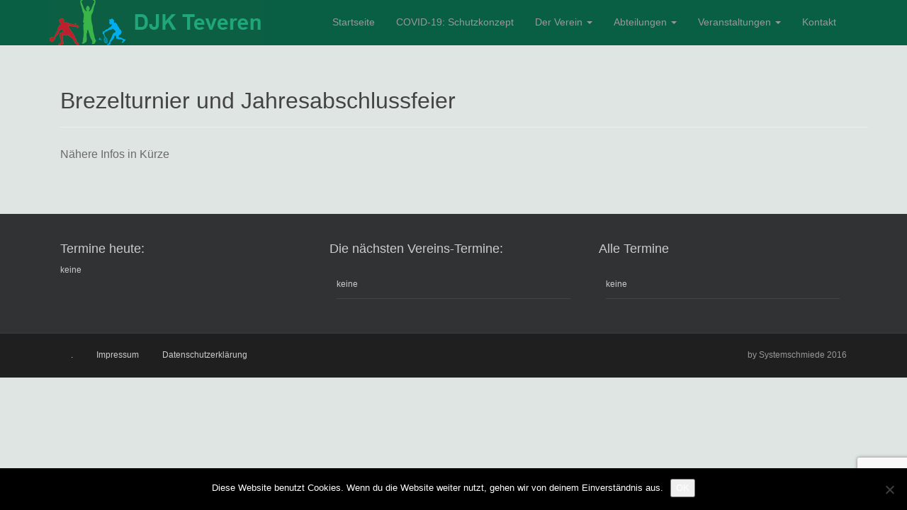

--- FILE ---
content_type: text/html; charset=UTF-8
request_url: https://www.djk-teveren.de/brezelturnier-und-jahresabschlussfeier/
body_size: 11154
content:
<!DOCTYPE html>
<html lang="de">
<head>
<meta charset="UTF-8">
<meta http-equiv="X-UA-Compatible" content="IE=edge">
<meta name="viewport" content="width=device-width, initial-scale=1">
<link rel="profile" href="http://gmpg.org/xfn/11">
<link rel="pingback" href="https://www.djk-teveren.de/wordpress/xmlrpc.php">

<meta name='robots' content='index, follow, max-image-preview:large, max-snippet:-1, max-video-preview:-1' />
<meta property="og:title" content="Brezelturnier und Jahresabschlussfeier"/>
<meta property="og:description" content="Nähere Infos in Kürze"/>
<meta property="og:type" content="article"/>
<meta property="og:article:published_time" content="2017-04-17 23:27:33"/>
<meta property="og:article:modified_time" content="2017-04-17 23:34:44"/>
<meta name="twitter:card" content="summary">
<meta name="twitter:title" content="Brezelturnier und Jahresabschlussfeier"/>
<meta name="twitter:description" content="Nähere Infos in Kürze"/>
<meta name="author" content="Thomas Teves"/>

	<!-- This site is optimized with the Yoast SEO plugin v26.6 - https://yoast.com/wordpress/plugins/seo/ -->
	<title>Brezelturnier und Jahresabschlussfeier - DJK Teveren</title>
	<link rel="canonical" href="https://www.djk-teveren.de/brezelturnier-und-jahresabschlussfeier/" />
	<meta property="og:url" content="https://www.djk-teveren.de/brezelturnier-und-jahresabschlussfeier/" />
	<meta property="og:site_name" content="DJK Teveren" />
	<meta property="article:publisher" content="https://www.facebook.com/DJK-Teveren-226280160729085/?fref=ts" />
	<meta property="article:modified_time" content="2017-04-17T21:34:44+00:00" />
	<script type="application/ld+json" class="yoast-schema-graph">{"@context":"https://schema.org","@graph":[{"@type":"WebPage","@id":"https://www.djk-teveren.de/brezelturnier-und-jahresabschlussfeier/","url":"https://www.djk-teveren.de/brezelturnier-und-jahresabschlussfeier/","name":"Brezelturnier und Jahresabschlussfeier - DJK Teveren","isPartOf":{"@id":"https://www.djk-teveren.de/#website"},"datePublished":"2017-04-17T21:27:33+00:00","dateModified":"2017-04-17T21:34:44+00:00","breadcrumb":{"@id":"https://www.djk-teveren.de/brezelturnier-und-jahresabschlussfeier/#breadcrumb"},"inLanguage":"de","potentialAction":[{"@type":"ReadAction","target":["https://www.djk-teveren.de/brezelturnier-und-jahresabschlussfeier/"]}]},{"@type":"BreadcrumbList","@id":"https://www.djk-teveren.de/brezelturnier-und-jahresabschlussfeier/#breadcrumb","itemListElement":[{"@type":"ListItem","position":1,"name":"Startseite","item":"https://www.djk-teveren.de/"},{"@type":"ListItem","position":2,"name":"Brezelturnier und Jahresabschlussfeier"}]},{"@type":"WebSite","@id":"https://www.djk-teveren.de/#website","url":"https://www.djk-teveren.de/","name":"DJK Teveren","description":"","publisher":{"@id":"https://www.djk-teveren.de/#organization"},"potentialAction":[{"@type":"SearchAction","target":{"@type":"EntryPoint","urlTemplate":"https://www.djk-teveren.de/?s={search_term_string}"},"query-input":{"@type":"PropertyValueSpecification","valueRequired":true,"valueName":"search_term_string"}}],"inLanguage":"de"},{"@type":"Organization","@id":"https://www.djk-teveren.de/#organization","name":"DJK Teveren 1965","url":"https://www.djk-teveren.de/","logo":{"@type":"ImageObject","inLanguage":"de","@id":"https://www.djk-teveren.de/#/schema/logo/image/","url":"https://www.djk-teveren.de/wordpress/wp-content/uploads/2017/04/Logo_DJK-Teveren.png","contentUrl":"https://www.djk-teveren.de/wordpress/wp-content/uploads/2017/04/Logo_DJK-Teveren.png","width":500,"height":487,"caption":"DJK Teveren 1965"},"image":{"@id":"https://www.djk-teveren.de/#/schema/logo/image/"},"sameAs":["https://www.facebook.com/DJK-Teveren-226280160729085/?fref=ts"]}]}</script>
	<!-- / Yoast SEO plugin. -->


<link rel='dns-prefetch' href='//maps.googleapis.com' />
<link rel="alternate" type="application/rss+xml" title="DJK Teveren &raquo; Feed" href="https://www.djk-teveren.de/feed/" />
<link rel="alternate" type="application/rss+xml" title="DJK Teveren &raquo; Kommentar-Feed" href="https://www.djk-teveren.de/comments/feed/" />
<link rel="alternate" title="oEmbed (JSON)" type="application/json+oembed" href="https://www.djk-teveren.de/wp-json/oembed/1.0/embed?url=https%3A%2F%2Fwww.djk-teveren.de%2Fbrezelturnier-und-jahresabschlussfeier%2F" />
<link rel="alternate" title="oEmbed (XML)" type="text/xml+oembed" href="https://www.djk-teveren.de/wp-json/oembed/1.0/embed?url=https%3A%2F%2Fwww.djk-teveren.de%2Fbrezelturnier-und-jahresabschlussfeier%2F&#038;format=xml" />
<style id='wp-img-auto-sizes-contain-inline-css' type='text/css'>
img:is([sizes=auto i],[sizes^="auto," i]){contain-intrinsic-size:3000px 1500px}
/*# sourceURL=wp-img-auto-sizes-contain-inline-css */
</style>
<style id='wp-emoji-styles-inline-css' type='text/css'>

	img.wp-smiley, img.emoji {
		display: inline !important;
		border: none !important;
		box-shadow: none !important;
		height: 1em !important;
		width: 1em !important;
		margin: 0 0.07em !important;
		vertical-align: -0.1em !important;
		background: none !important;
		padding: 0 !important;
	}
/*# sourceURL=wp-emoji-styles-inline-css */
</style>
<link rel='stylesheet' id='wp-block-library-css' href='https://www.djk-teveren.de/wordpress/wp-includes/css/dist/block-library/style.min.css?ver=6.9' type='text/css' media='all' />
<style id='global-styles-inline-css' type='text/css'>
:root{--wp--preset--aspect-ratio--square: 1;--wp--preset--aspect-ratio--4-3: 4/3;--wp--preset--aspect-ratio--3-4: 3/4;--wp--preset--aspect-ratio--3-2: 3/2;--wp--preset--aspect-ratio--2-3: 2/3;--wp--preset--aspect-ratio--16-9: 16/9;--wp--preset--aspect-ratio--9-16: 9/16;--wp--preset--color--black: #000000;--wp--preset--color--cyan-bluish-gray: #abb8c3;--wp--preset--color--white: #ffffff;--wp--preset--color--pale-pink: #f78da7;--wp--preset--color--vivid-red: #cf2e2e;--wp--preset--color--luminous-vivid-orange: #ff6900;--wp--preset--color--luminous-vivid-amber: #fcb900;--wp--preset--color--light-green-cyan: #7bdcb5;--wp--preset--color--vivid-green-cyan: #00d084;--wp--preset--color--pale-cyan-blue: #8ed1fc;--wp--preset--color--vivid-cyan-blue: #0693e3;--wp--preset--color--vivid-purple: #9b51e0;--wp--preset--gradient--vivid-cyan-blue-to-vivid-purple: linear-gradient(135deg,rgb(6,147,227) 0%,rgb(155,81,224) 100%);--wp--preset--gradient--light-green-cyan-to-vivid-green-cyan: linear-gradient(135deg,rgb(122,220,180) 0%,rgb(0,208,130) 100%);--wp--preset--gradient--luminous-vivid-amber-to-luminous-vivid-orange: linear-gradient(135deg,rgb(252,185,0) 0%,rgb(255,105,0) 100%);--wp--preset--gradient--luminous-vivid-orange-to-vivid-red: linear-gradient(135deg,rgb(255,105,0) 0%,rgb(207,46,46) 100%);--wp--preset--gradient--very-light-gray-to-cyan-bluish-gray: linear-gradient(135deg,rgb(238,238,238) 0%,rgb(169,184,195) 100%);--wp--preset--gradient--cool-to-warm-spectrum: linear-gradient(135deg,rgb(74,234,220) 0%,rgb(151,120,209) 20%,rgb(207,42,186) 40%,rgb(238,44,130) 60%,rgb(251,105,98) 80%,rgb(254,248,76) 100%);--wp--preset--gradient--blush-light-purple: linear-gradient(135deg,rgb(255,206,236) 0%,rgb(152,150,240) 100%);--wp--preset--gradient--blush-bordeaux: linear-gradient(135deg,rgb(254,205,165) 0%,rgb(254,45,45) 50%,rgb(107,0,62) 100%);--wp--preset--gradient--luminous-dusk: linear-gradient(135deg,rgb(255,203,112) 0%,rgb(199,81,192) 50%,rgb(65,88,208) 100%);--wp--preset--gradient--pale-ocean: linear-gradient(135deg,rgb(255,245,203) 0%,rgb(182,227,212) 50%,rgb(51,167,181) 100%);--wp--preset--gradient--electric-grass: linear-gradient(135deg,rgb(202,248,128) 0%,rgb(113,206,126) 100%);--wp--preset--gradient--midnight: linear-gradient(135deg,rgb(2,3,129) 0%,rgb(40,116,252) 100%);--wp--preset--font-size--small: 13px;--wp--preset--font-size--medium: 20px;--wp--preset--font-size--large: 36px;--wp--preset--font-size--x-large: 42px;--wp--preset--spacing--20: 0.44rem;--wp--preset--spacing--30: 0.67rem;--wp--preset--spacing--40: 1rem;--wp--preset--spacing--50: 1.5rem;--wp--preset--spacing--60: 2.25rem;--wp--preset--spacing--70: 3.38rem;--wp--preset--spacing--80: 5.06rem;--wp--preset--shadow--natural: 6px 6px 9px rgba(0, 0, 0, 0.2);--wp--preset--shadow--deep: 12px 12px 50px rgba(0, 0, 0, 0.4);--wp--preset--shadow--sharp: 6px 6px 0px rgba(0, 0, 0, 0.2);--wp--preset--shadow--outlined: 6px 6px 0px -3px rgb(255, 255, 255), 6px 6px rgb(0, 0, 0);--wp--preset--shadow--crisp: 6px 6px 0px rgb(0, 0, 0);}:where(.is-layout-flex){gap: 0.5em;}:where(.is-layout-grid){gap: 0.5em;}body .is-layout-flex{display: flex;}.is-layout-flex{flex-wrap: wrap;align-items: center;}.is-layout-flex > :is(*, div){margin: 0;}body .is-layout-grid{display: grid;}.is-layout-grid > :is(*, div){margin: 0;}:where(.wp-block-columns.is-layout-flex){gap: 2em;}:where(.wp-block-columns.is-layout-grid){gap: 2em;}:where(.wp-block-post-template.is-layout-flex){gap: 1.25em;}:where(.wp-block-post-template.is-layout-grid){gap: 1.25em;}.has-black-color{color: var(--wp--preset--color--black) !important;}.has-cyan-bluish-gray-color{color: var(--wp--preset--color--cyan-bluish-gray) !important;}.has-white-color{color: var(--wp--preset--color--white) !important;}.has-pale-pink-color{color: var(--wp--preset--color--pale-pink) !important;}.has-vivid-red-color{color: var(--wp--preset--color--vivid-red) !important;}.has-luminous-vivid-orange-color{color: var(--wp--preset--color--luminous-vivid-orange) !important;}.has-luminous-vivid-amber-color{color: var(--wp--preset--color--luminous-vivid-amber) !important;}.has-light-green-cyan-color{color: var(--wp--preset--color--light-green-cyan) !important;}.has-vivid-green-cyan-color{color: var(--wp--preset--color--vivid-green-cyan) !important;}.has-pale-cyan-blue-color{color: var(--wp--preset--color--pale-cyan-blue) !important;}.has-vivid-cyan-blue-color{color: var(--wp--preset--color--vivid-cyan-blue) !important;}.has-vivid-purple-color{color: var(--wp--preset--color--vivid-purple) !important;}.has-black-background-color{background-color: var(--wp--preset--color--black) !important;}.has-cyan-bluish-gray-background-color{background-color: var(--wp--preset--color--cyan-bluish-gray) !important;}.has-white-background-color{background-color: var(--wp--preset--color--white) !important;}.has-pale-pink-background-color{background-color: var(--wp--preset--color--pale-pink) !important;}.has-vivid-red-background-color{background-color: var(--wp--preset--color--vivid-red) !important;}.has-luminous-vivid-orange-background-color{background-color: var(--wp--preset--color--luminous-vivid-orange) !important;}.has-luminous-vivid-amber-background-color{background-color: var(--wp--preset--color--luminous-vivid-amber) !important;}.has-light-green-cyan-background-color{background-color: var(--wp--preset--color--light-green-cyan) !important;}.has-vivid-green-cyan-background-color{background-color: var(--wp--preset--color--vivid-green-cyan) !important;}.has-pale-cyan-blue-background-color{background-color: var(--wp--preset--color--pale-cyan-blue) !important;}.has-vivid-cyan-blue-background-color{background-color: var(--wp--preset--color--vivid-cyan-blue) !important;}.has-vivid-purple-background-color{background-color: var(--wp--preset--color--vivid-purple) !important;}.has-black-border-color{border-color: var(--wp--preset--color--black) !important;}.has-cyan-bluish-gray-border-color{border-color: var(--wp--preset--color--cyan-bluish-gray) !important;}.has-white-border-color{border-color: var(--wp--preset--color--white) !important;}.has-pale-pink-border-color{border-color: var(--wp--preset--color--pale-pink) !important;}.has-vivid-red-border-color{border-color: var(--wp--preset--color--vivid-red) !important;}.has-luminous-vivid-orange-border-color{border-color: var(--wp--preset--color--luminous-vivid-orange) !important;}.has-luminous-vivid-amber-border-color{border-color: var(--wp--preset--color--luminous-vivid-amber) !important;}.has-light-green-cyan-border-color{border-color: var(--wp--preset--color--light-green-cyan) !important;}.has-vivid-green-cyan-border-color{border-color: var(--wp--preset--color--vivid-green-cyan) !important;}.has-pale-cyan-blue-border-color{border-color: var(--wp--preset--color--pale-cyan-blue) !important;}.has-vivid-cyan-blue-border-color{border-color: var(--wp--preset--color--vivid-cyan-blue) !important;}.has-vivid-purple-border-color{border-color: var(--wp--preset--color--vivid-purple) !important;}.has-vivid-cyan-blue-to-vivid-purple-gradient-background{background: var(--wp--preset--gradient--vivid-cyan-blue-to-vivid-purple) !important;}.has-light-green-cyan-to-vivid-green-cyan-gradient-background{background: var(--wp--preset--gradient--light-green-cyan-to-vivid-green-cyan) !important;}.has-luminous-vivid-amber-to-luminous-vivid-orange-gradient-background{background: var(--wp--preset--gradient--luminous-vivid-amber-to-luminous-vivid-orange) !important;}.has-luminous-vivid-orange-to-vivid-red-gradient-background{background: var(--wp--preset--gradient--luminous-vivid-orange-to-vivid-red) !important;}.has-very-light-gray-to-cyan-bluish-gray-gradient-background{background: var(--wp--preset--gradient--very-light-gray-to-cyan-bluish-gray) !important;}.has-cool-to-warm-spectrum-gradient-background{background: var(--wp--preset--gradient--cool-to-warm-spectrum) !important;}.has-blush-light-purple-gradient-background{background: var(--wp--preset--gradient--blush-light-purple) !important;}.has-blush-bordeaux-gradient-background{background: var(--wp--preset--gradient--blush-bordeaux) !important;}.has-luminous-dusk-gradient-background{background: var(--wp--preset--gradient--luminous-dusk) !important;}.has-pale-ocean-gradient-background{background: var(--wp--preset--gradient--pale-ocean) !important;}.has-electric-grass-gradient-background{background: var(--wp--preset--gradient--electric-grass) !important;}.has-midnight-gradient-background{background: var(--wp--preset--gradient--midnight) !important;}.has-small-font-size{font-size: var(--wp--preset--font-size--small) !important;}.has-medium-font-size{font-size: var(--wp--preset--font-size--medium) !important;}.has-large-font-size{font-size: var(--wp--preset--font-size--large) !important;}.has-x-large-font-size{font-size: var(--wp--preset--font-size--x-large) !important;}
/*# sourceURL=global-styles-inline-css */
</style>

<style id='classic-theme-styles-inline-css' type='text/css'>
/*! This file is auto-generated */
.wp-block-button__link{color:#fff;background-color:#32373c;border-radius:9999px;box-shadow:none;text-decoration:none;padding:calc(.667em + 2px) calc(1.333em + 2px);font-size:1.125em}.wp-block-file__button{background:#32373c;color:#fff;text-decoration:none}
/*# sourceURL=/wp-includes/css/classic-themes.min.css */
</style>
<link rel='stylesheet' id='columns-css' href='https://www.djk-teveren.de/wordpress/wp-content/plugins/columns/columns.css?ver=6.9' type='text/css' media='all' />
<link rel='stylesheet' id='contact-form-7-css' href='https://www.djk-teveren.de/wordpress/wp-content/plugins/contact-form-7/includes/css/styles.css?ver=6.1.4' type='text/css' media='all' />
<link rel='stylesheet' id='cookie-notice-front-css' href='https://www.djk-teveren.de/wordpress/wp-content/plugins/cookie-notice/css/front.min.css?ver=2.5.11' type='text/css' media='all' />
<link rel='stylesheet' id='google-maps-builder-plugin-styles-css' href='https://www.djk-teveren.de/wordpress/wp-content/plugins/google-maps-builder/vendor/wordimpress/maps-builder-core/assets/css/google-maps-builder.min.css?ver=2.1.2' type='text/css' media='all' />
<link rel='stylesheet' id='google-maps-builder-map-icons-css' href='https://www.djk-teveren.de/wordpress/wp-content/plugins/google-maps-builder/vendor/wordimpress/maps-builder-core/includes/libraries/map-icons/css/map-icons.css?ver=2.1.2' type='text/css' media='all' />
<link rel='stylesheet' id='dazzling-bootstrap-css' href='https://www.djk-teveren.de/wordpress/wp-content/themes/dazzling/inc/css/bootstrap.min.css?ver=6.9' type='text/css' media='all' />
<link rel='stylesheet' id='dazzling-icons-css' href='https://www.djk-teveren.de/wordpress/wp-content/themes/dazzling/inc/css/font-awesome.min.css?ver=6.9' type='text/css' media='all' />
<link rel='stylesheet' id='dashicons-css' href='https://www.djk-teveren.de/wordpress/wp-includes/css/dashicons.min.css?ver=6.9' type='text/css' media='all' />
<link rel='stylesheet' id='my-calendar-lists-css' href='https://www.djk-teveren.de/wordpress/wp-content/plugins/my-calendar/css/list-presets.css?ver=3.6.17' type='text/css' media='all' />
<link rel='stylesheet' id='my-calendar-reset-css' href='https://www.djk-teveren.de/wordpress/wp-content/plugins/my-calendar/css/reset.css?ver=3.6.17' type='text/css' media='all' />
<link rel='stylesheet' id='my-calendar-style-css' href='https://www.djk-teveren.de/wordpress/wp-content/plugins/my-calendar/styles/twentytwentytwo.css?ver=3.6.17-twentytwentytwo-css' type='text/css' media='all' />
<style id='my-calendar-style-inline-css' type='text/css'>

/* Styles by My Calendar - Joe Dolson https://www.joedolson.com/ */

.my-calendar-modal .event-title svg { background-color: #085f43; padding: 3px; }
.mc-main .mc_allgemein .event-title, .mc-main .mc_allgemein .event-title a { background: #085f43 !important; color: #ffffff !important; }
.mc-main .mc_allgemein .event-title button { background: #085f43 !important; color: #ffffff !important; }
.mc-main .mc_allgemein .event-title a:hover, .mc-main .mc_allgemein .event-title a:focus { background: #002c10 !important;}
.mc-main .mc_allgemein .event-title button:hover, .mc-main .mc_allgemein .event-title button:focus { background: #002c10 !important;}
.my-calendar-modal .event-title svg { background-color: #1fa67a; padding: 3px; }
.mc-main .mc_verein .event-title, .mc-main .mc_verein .event-title a { background: #1fa67a !important; color: #ffffff !important; }
.mc-main .mc_verein .event-title button { background: #1fa67a !important; color: #ffffff !important; }
.mc-main .mc_verein .event-title a:hover, .mc-main .mc_verein .event-title a:focus { background: #007347 !important;}
.mc-main .mc_verein .event-title button:hover, .mc-main .mc_verein .event-title button:focus { background: #007347 !important;}
.mc-main, .mc-event, .my-calendar-modal, .my-calendar-modal-overlay, .mc-event-list {--primary-dark: #313233; --primary-light: #fff; --secondary-light: #fff; --secondary-dark: #000; --highlight-dark: #666; --highlight-light: #efefef; --close-button: #b32d2e; --search-highlight-bg: #f5e6ab; --navbar-background: transparent; --nav-button-bg: #fff; --nav-button-color: #313233; --nav-button-border: #313233; --nav-input-border: #313233; --nav-input-background: #fff; --nav-input-color: #313233; --grid-cell-border: #0000001f; --grid-header-border: #313233; --grid-header-color: #313233; --grid-weekend-color: #313233; --grid-header-bg: transparent; --grid-weekend-bg: transparent; --grid-cell-background: transparent; --current-day-border: #313233; --current-day-color: #313233; --current-day-bg: transparent; --date-has-events-bg: #313233; --date-has-events-color: #f6f7f7; --calendar-heading: clamp( 1.125rem, 24px, 2.5rem ); --event-title: clamp( 1.25rem, 24px, 2.5rem ); --grid-date: 16px; --grid-date-heading: clamp( .75rem, 16px, 1.5rem ); --modal-title: 1.5rem; --navigation-controls: clamp( .75rem, 16px, 1.5rem ); --card-heading: 1.125rem; --list-date: 1.25rem; --author-card: clamp( .75rem, 14px, 1.5rem); --single-event-title: clamp( 1.25rem, 24px, 2.5rem ); --mini-time-text: clamp( .75rem, 14px 1.25rem ); --list-event-date: 1.25rem; --list-event-title: 1.2rem; --grid-max-width: 1260px; --list-preset-border-color: #000000; --list-preset-stripe-background: rgba( 0,0,0,.04 ); --list-preset-date-badge-background: #000; --list-preset-date-badge-color: #fff; --list-preset-background: transparent; --category-mc_allgemein: #085f43; --category-mc_verein: #1fa67a; }
/*# sourceURL=my-calendar-style-inline-css */
</style>
<link rel='stylesheet' id='parent-style-css' href='https://www.djk-teveren.de/wordpress/wp-content/themes/dazzling/style.css?ver=6.9' type='text/css' media='all' />
<link rel='stylesheet' id='child-style-css' href='https://www.djk-teveren.de/wordpress/wp-content/themes/dazzling-child/style.css?ver=6.9' type='text/css' media='all' />
<script type="text/javascript" id="cookie-notice-front-js-before">
/* <![CDATA[ */
var cnArgs = {"ajaxUrl":"https:\/\/www.djk-teveren.de\/wordpress\/wp-admin\/admin-ajax.php","nonce":"4e5645b74e","hideEffect":"fade","position":"bottom","onScroll":false,"onScrollOffset":100,"onClick":false,"cookieName":"cookie_notice_accepted","cookieTime":2592000,"cookieTimeRejected":2592000,"globalCookie":false,"redirection":false,"cache":true,"revokeCookies":false,"revokeCookiesOpt":"automatic"};

//# sourceURL=cookie-notice-front-js-before
/* ]]> */
</script>
<script type="text/javascript" src="https://www.djk-teveren.de/wordpress/wp-content/plugins/cookie-notice/js/front.min.js?ver=2.5.11" id="cookie-notice-front-js"></script>
<script type="text/javascript" src="https://www.djk-teveren.de/wordpress/wp-includes/js/jquery/jquery.min.js?ver=3.7.1" id="jquery-core-js"></script>
<script type="text/javascript" src="https://www.djk-teveren.de/wordpress/wp-includes/js/jquery/jquery-migrate.min.js?ver=3.4.1" id="jquery-migrate-js"></script>
<script type="text/javascript" src="https://www.djk-teveren.de/wordpress/wp-content/themes/dazzling/inc/js/bootstrap.min.js?ver=6.9" id="dazzling-bootstrapjs-js"></script>
<script type="text/javascript" src="https://maps.googleapis.com/maps/api/js?v=3.exp&amp;libraries=places&amp;key=AIzaSyA_wEAmfBPLOFBD1TiWfN6TWcyLI7G3apw&amp;ver=6.9" id="google-maps-builder-gmaps-js"></script>
<link rel="https://api.w.org/" href="https://www.djk-teveren.de/wp-json/" /><link rel="alternate" title="JSON" type="application/json" href="https://www.djk-teveren.de/wp-json/wp/v2/pages/276" /><link rel="EditURI" type="application/rsd+xml" title="RSD" href="https://www.djk-teveren.de/wordpress/xmlrpc.php?rsd" />
<meta name="generator" content="WordPress 6.9" />
<link rel='shortlink' href='https://www.djk-teveren.de/?p=276' />
<style type="text/css">.navbar.navbar-default {background-color: #085f43;}.entry-content {font-family: Helvetica Neue,Helvetica,Arial,sans-serif; font-size:16px; font-weight: normal; color:#6B6B6B;}</style><style type="text/css">.recentcomments a{display:inline !important;padding:0 !important;margin:0 !important;}</style>	<style type="text/css">
			.navbar > .container .navbar-brand {
			color: #000000;
		}
		</style>
	<style type="text/css" id="custom-background-css">
body.custom-background { background-color: #dee5e3; }
</style>
	<!--[if lt IE 9]>
<script src="https://www.djk-teveren.de/wordpress/wp-content/themes/dazzling/inc/js/html5shiv.min.js"></script>
<script src="https://www.djk-teveren.de/wordpress/wp-content/themes/dazzling/inc/js/respond.min.js"></script>
<![endif]-->
		<style type="text/css" id="wp-custom-css">
			.thumbnail {
	background: rgba(0,0,0,0) !important;
}		</style>
		
</head>

<body class="wp-singular page-template-default page page-id-276 custom-background wp-theme-dazzling wp-child-theme-dazzling-child cookies-not-set">
<div id="page" class="hfeed site">

	<nav class="navbar navbar-default" role="navigation">
		<div class="container">
			<div class="navbar-header">
			  <button type="button" class="navbar-toggle" data-toggle="collapse" data-target="#navbar">
			    <span class="sr-only">Schalte Navigation</span>
			    <span class="icon-bar"></span>
			    <span class="icon-bar"></span>
			    <span class="icon-bar"></span>
			  </button>

				<div id="logo">

					<span class="site-title">
						
							<a href="https://www.djk-teveren.de/"><img src="https://djk-teveren.de/wordpress/wp-content/uploads/2017/04/logo_header-2.png"  height="66" width="300" alt="DJK Teveren"/></a>


						
						
					</span><!-- end of .site-name -->

				</div><!-- end of #logo -->

										
			</div>
				<div id="navbar" class="collapse navbar-collapse navbar-ex1-collapse"><ul id="menu-hauptmenue" class="nav navbar-nav"><li id="menu-item-24" class="menu-item menu-item-type-custom menu-item-object-custom menu-item-24"><a title="Startseite" href="http://djk-teveren.de">Startseite</a></li>
<li id="menu-item-1680" class="menu-item menu-item-type-post_type menu-item-object-page menu-item-1680"><a title="COVID-19: Schutzkonzept" href="https://www.djk-teveren.de/covid-19-schutzkonzept/">COVID-19: Schutzkonzept</a></li>
<li id="menu-item-30" class="menu-item menu-item-type-post_type menu-item-object-page menu-item-has-children menu-item-30 dropdown"><a title="Der Verein" href="#" data-toggle="dropdown" class="dropdown-toggle">Der Verein <span class="caret"></span></a>
<ul role="menu" class=" dropdown-menu">
	<li id="menu-item-252" class="menu-item menu-item-type-post_type menu-item-object-page menu-item-252"><a title="Mitgliedschaft" href="https://www.djk-teveren.de/mitgliedschaft/">Mitgliedschaft</a></li>
	<li id="menu-item-40" class="menu-item menu-item-type-post_type menu-item-object-page menu-item-40"><a title="Anfahrt" href="https://www.djk-teveren.de/anfahrt/">Anfahrt</a></li>
	<li id="menu-item-38" class="menu-item menu-item-type-post_type menu-item-object-page menu-item-38"><a title="Übungsleiter" href="https://www.djk-teveren.de/uebungsleiter/">Übungsleiter</a></li>
	<li id="menu-item-41" class="menu-item menu-item-type-custom menu-item-object-custom menu-item-41"><a title="Vereins-Chronik" href="http://chronik.djk-teveren.de/">Vereins-Chronik</a></li>
	<li id="menu-item-285" class="menu-item menu-item-type-custom menu-item-object-custom menu-item-285"><a title="DJK auf Facebook" href="https://www.facebook.com/DJK-Teveren-226280160729085/?fref=ts">DJK auf Facebook</a></li>
</ul>
</li>
<li id="menu-item-29" class="menu-item menu-item-type-post_type menu-item-object-page menu-item-has-children menu-item-29 dropdown"><a title="Abteilungen" href="#" data-toggle="dropdown" class="dropdown-toggle">Abteilungen <span class="caret"></span></a>
<ul role="menu" class=" dropdown-menu">
	<li id="menu-item-60" class="menu-item menu-item-type-post_type menu-item-object-page menu-item-60"><a title="Tischtennis" href="https://www.djk-teveren.de/tischtennis/">Tischtennis</a></li>
	<li id="menu-item-59" class="menu-item menu-item-type-post_type menu-item-object-page menu-item-59"><a title="Badminton" href="https://www.djk-teveren.de/badminton/">Badminton</a></li>
	<li id="menu-item-55" class="menu-item menu-item-type-post_type menu-item-object-page menu-item-55"><a title="Kinderturnen" href="https://www.djk-teveren.de/kinderturnen/">Kinderturnen</a></li>
	<li id="menu-item-58" class="menu-item menu-item-type-post_type menu-item-object-page menu-item-58"><a title="Gymnastik" href="https://www.djk-teveren.de/gymnastik/">Gymnastik</a></li>
	<li id="menu-item-1695" class="menu-item menu-item-type-post_type menu-item-object-page menu-item-1695"><a title="Indiaca" href="https://www.djk-teveren.de/indiaca/">Indiaca</a></li>
</ul>
</li>
<li id="menu-item-225" class="menu-item menu-item-type-post_type menu-item-object-page current-menu-ancestor current-menu-parent current_page_parent current_page_ancestor menu-item-has-children menu-item-225 dropdown"><a title="Veranstaltungen" href="#" data-toggle="dropdown" class="dropdown-toggle">Veranstaltungen <span class="caret"></span></a>
<ul role="menu" class=" dropdown-menu">
	<li id="menu-item-42" class="menu-item menu-item-type-post_type menu-item-object-page menu-item-42"><a title="Terminübersicht" href="https://www.djk-teveren.de/my-calendar/">Terminübersicht</a></li>
	<li id="menu-item-224" class="menu-item menu-item-type-post_type menu-item-object-page menu-item-224"><a title="Jedermannturnier" href="https://www.djk-teveren.de/jedermannturnier/">Jedermannturnier</a></li>
	<li id="menu-item-223" class="menu-item menu-item-type-post_type menu-item-object-page menu-item-223"><a title="Heidewanderung" href="https://www.djk-teveren.de/heidewanderung/">Heidewanderung</a></li>
	<li id="menu-item-278" class="menu-item menu-item-type-post_type menu-item-object-page current-menu-item page_item page-item-276 current_page_item menu-item-278 active"><a title="Brezelturnier und Jahresabschlussfeier" href="https://www.djk-teveren.de/brezelturnier-und-jahresabschlussfeier/">Brezelturnier und Jahresabschlussfeier</a></li>
	<li id="menu-item-293" class="menu-item menu-item-type-post_type menu-item-object-page menu-item-293"><a title="Bilder" href="https://www.djk-teveren.de/bilder/">Bilder</a></li>
</ul>
</li>
<li id="menu-item-80" class="menu-item menu-item-type-post_type menu-item-object-page menu-item-80"><a title="Kontakt" href="https://www.djk-teveren.de/kontakt/">Kontakt</a></li>
</ul></div>		</div>
	</nav><!-- .site-navigation -->

        <div class="top-section">
				        </div>
        <div id="content" class="site-content container">

            <div class="container main-content-area">                <div class="row full-width">
	<div id="primary" class="content-area col-sm-12 col-md-8">
		<main id="main" class="site-main" role="main">

			
				
<article id="post-276" class="post-276 page type-page status-publish hentry">
	<header class="entry-header page-header">
		<h1 class="entry-title">Brezelturnier und Jahresabschlussfeier</h1>
	</header><!-- .entry-header -->

	<div class="entry-content">
		<p>Nähere Infos in Kürze</p>
		            	</div><!-- .entry-content -->
	</article><!-- #post-## -->

				
			
		</main><!-- #main -->
	</div><!-- #primary -->

	<div id="secondary" class="widget-area col-sm-12 col-md-4" role="complementary">
				<aside id="search-2" class="widget widget_search"><form method="get" class="form-search" action="https://www.djk-teveren.de/">
	<div class="form-group">
		<div class="input-group">
	  		<span class="screen-reader-text">Suche nach:</span>
	    	<input type="text" class="form-control search-query" placeholder="Suchen …" value="" name="s">
	    	<span class="input-group-btn">
	      		<button type="submit" class="btn btn-default" name="submit" id="searchsubmit" value="Search"><span class="glyphicon glyphicon-search"></span></button>
	    	</span>
	    </div>
	</div>
</form></aside>
		<aside id="recent-posts-2" class="widget widget_recent_entries">
		<h3 class="widget-title">Neueste Beiträge</h3>
		<ul>
											<li>
					<a href="https://www.djk-teveren.de/heidewanderung-2023-faellt-leider-aus/">Heidewanderung 2023 fällt leider aus!</a>
									</li>
											<li>
					<a href="https://www.djk-teveren.de/heidewanderung-2023/">Heidewanderung 2023</a>
									</li>
											<li>
					<a href="https://www.djk-teveren.de/halle-immer-noch-gesperrt/">Halle IMMER noch gesperrt!</a>
									</li>
											<li>
					<a href="https://www.djk-teveren.de/halle-noch-gesperrt/">Halle noch gesperrt!</a>
									</li>
											<li>
					<a href="https://www.djk-teveren.de/jedermann-turnier-2023/">Jedermann-Turnier 2023</a>
									</li>
					</ul>

		</aside><aside id="recent-comments-2" class="widget widget_recent_comments"><h3 class="widget-title">Neueste Kommentare</h3><ul id="recentcomments"></ul></aside><aside id="archives-2" class="widget widget_archive"><h3 class="widget-title">Archiv</h3>
			<ul>
					<li><a href='https://www.djk-teveren.de/2023/08/'>August 2023</a></li>
	<li><a href='https://www.djk-teveren.de/2023/07/'>Juli 2023</a></li>
	<li><a href='https://www.djk-teveren.de/2023/06/'>Juni 2023</a></li>
	<li><a href='https://www.djk-teveren.de/2022/11/'>November 2022</a></li>
	<li><a href='https://www.djk-teveren.de/2020/06/'>Juni 2020</a></li>
	<li><a href='https://www.djk-teveren.de/2019/09/'>September 2019</a></li>
	<li><a href='https://www.djk-teveren.de/2019/06/'>Juni 2019</a></li>
	<li><a href='https://www.djk-teveren.de/2019/04/'>April 2019</a></li>
	<li><a href='https://www.djk-teveren.de/2018/11/'>November 2018</a></li>
	<li><a href='https://www.djk-teveren.de/2018/08/'>August 2018</a></li>
	<li><a href='https://www.djk-teveren.de/2018/06/'>Juni 2018</a></li>
	<li><a href='https://www.djk-teveren.de/2018/03/'>März 2018</a></li>
	<li><a href='https://www.djk-teveren.de/2017/09/'>September 2017</a></li>
	<li><a href='https://www.djk-teveren.de/2017/08/'>August 2017</a></li>
	<li><a href='https://www.djk-teveren.de/2017/06/'>Juni 2017</a></li>
	<li><a href='https://www.djk-teveren.de/2017/04/'>April 2017</a></li>
	<li><a href='https://www.djk-teveren.de/2016/05/'>Mai 2016</a></li>
			</ul>

			</aside><aside id="categories-2" class="widget widget_categories"><h3 class="widget-title">Kategorien</h3>
			<ul>
					<li class="cat-item cat-item-1"><a href="https://www.djk-teveren.de/category/allgemein/">Allgemein</a>
</li>
	<li class="cat-item cat-item-2"><a href="https://www.djk-teveren.de/category/slider/">Slider</a>
</li>
			</ul>

			</aside><aside id="meta-2" class="widget widget_meta"><h3 class="widget-title">Meta</h3>
		<ul>
						<li><a rel="nofollow" href="https://www.djk-teveren.de/wordpress/wp-login.php">Anmelden</a></li>
			<li><a href="https://www.djk-teveren.de/feed/">Feed der Einträge</a></li>
			<li><a href="https://www.djk-teveren.de/comments/feed/">Kommentar-Feed</a></li>

			<li><a href="https://de.wordpress.org/">WordPress.org</a></li>
		</ul>

		</aside>	</div><!-- #secondary -->
                </div><!-- close .row -->
            </div><!-- close .container -->
        </div><!-- close .site-content -->

	<div id="footer-area">
		<div class="container footer-inner">
			
	
	<div class="footer-widget-area">
				<div class="col-sm-6 col-md-4 footer-widget" role="complementary">
			<div id="my_calendar_today_widget-3" class="widget widget_my_calendar_today_widget"><h3 class="widgettitle">Termine heute:</h3><div class="mc-event-list-container"><div class="no-events-fallback todays-events">keine</div></div></div>		</div><!-- .widget-area .first -->
		
				<div class="col-sm-6 col-md-4 footer-widget" role="complementary">
			<div id="my_calendar_upcoming_widget-3" class="widget widget_my_calendar_upcoming_widget"><h3 class="widgettitle">Die nächsten Vereins-Termine:</h3><div class='mc-event-list-container'><ul id='upcoming-events-00896590ff5e8e441e2a35db011ba2e5' class='mc-event-list no-events-fallback upcoming-events list-events'><li class="">keine</li></ul></div></div>		</div><!-- .widget-area .second -->
		
				<div class="col-sm-6 col-md-4 footer-widget" role="complementary">
			<div id="my_calendar_upcoming_widget-5" class="widget widget_my_calendar_upcoming_widget"><h3 class="widgettitle">Alle Termine</h3><div class='mc-event-list-container'><ul id='upcoming-events-6f11b1a184b316d414b4199a092a2f59' class='mc-event-list no-events-fallback upcoming-events list-events'><li class="">keine</li></ul></div></div>		</div><!-- .widget-area .third -->
			</div>		</div>

		<footer id="colophon" class="site-footer" role="contentinfo">
			<div class="site-info container">
								<nav role="navigation" class="col-md-6">
					<ul id="menu-footer" class="nav footer-nav clearfix"><li id="menu-item-171" class="menu-item menu-item-type-custom menu-item-object-custom menu-item-171"><a href="http://djk-teveren.de/admin">.</a></li>
<li id="menu-item-172" class="menu-item menu-item-type-post_type menu-item-object-page menu-item-172"><a href="https://www.djk-teveren.de/impressum/">Impressum</a></li>
<li id="menu-item-173" class="menu-item menu-item-type-post_type menu-item-object-page menu-item-173"><a href="https://www.djk-teveren.de/datenschutzerklaerung/">Datenschutzerklärung</a></li>
</ul>				</nav>
				<div class="copyright col-md-6">
					by Systemschmiede 2016									</div>
			</div><!-- .site-info -->
			<div class="scroll-to-top"><i class="fa fa-angle-up"></i></div><!-- .scroll-to-top -->
		</footer><!-- #colophon -->
	</div>
</div><!-- #page -->

<script type="speculationrules">
{"prefetch":[{"source":"document","where":{"and":[{"href_matches":"/*"},{"not":{"href_matches":["/wordpress/wp-*.php","/wordpress/wp-admin/*","/wordpress/wp-content/uploads/*","/wordpress/wp-content/*","/wordpress/wp-content/plugins/*","/wordpress/wp-content/themes/dazzling-child/*","/wordpress/wp-content/themes/dazzling/*","/*\\?(.+)"]}},{"not":{"selector_matches":"a[rel~=\"nofollow\"]"}},{"not":{"selector_matches":".no-prefetch, .no-prefetch a"}}]},"eagerness":"conservative"}]}
</script>
<script type="text/javascript" src="https://www.djk-teveren.de/wordpress/wp-includes/js/dist/hooks.min.js?ver=dd5603f07f9220ed27f1" id="wp-hooks-js"></script>
<script type="text/javascript" src="https://www.djk-teveren.de/wordpress/wp-includes/js/dist/i18n.min.js?ver=c26c3dc7bed366793375" id="wp-i18n-js"></script>
<script type="text/javascript" id="wp-i18n-js-after">
/* <![CDATA[ */
wp.i18n.setLocaleData( { 'text direction\u0004ltr': [ 'ltr' ] } );
//# sourceURL=wp-i18n-js-after
/* ]]> */
</script>
<script type="text/javascript" src="https://www.djk-teveren.de/wordpress/wp-content/plugins/contact-form-7/includes/swv/js/index.js?ver=6.1.4" id="swv-js"></script>
<script type="text/javascript" id="contact-form-7-js-translations">
/* <![CDATA[ */
( function( domain, translations ) {
	var localeData = translations.locale_data[ domain ] || translations.locale_data.messages;
	localeData[""].domain = domain;
	wp.i18n.setLocaleData( localeData, domain );
} )( "contact-form-7", {"translation-revision-date":"2025-10-26 03:28:49+0000","generator":"GlotPress\/4.0.3","domain":"messages","locale_data":{"messages":{"":{"domain":"messages","plural-forms":"nplurals=2; plural=n != 1;","lang":"de"},"This contact form is placed in the wrong place.":["Dieses Kontaktformular wurde an der falschen Stelle platziert."],"Error:":["Fehler:"]}},"comment":{"reference":"includes\/js\/index.js"}} );
//# sourceURL=contact-form-7-js-translations
/* ]]> */
</script>
<script type="text/javascript" id="contact-form-7-js-before">
/* <![CDATA[ */
var wpcf7 = {
    "api": {
        "root": "https:\/\/www.djk-teveren.de\/wp-json\/",
        "namespace": "contact-form-7\/v1"
    },
    "cached": 1
};
//# sourceURL=contact-form-7-js-before
/* ]]> */
</script>
<script type="text/javascript" src="https://www.djk-teveren.de/wordpress/wp-content/plugins/contact-form-7/includes/js/index.js?ver=6.1.4" id="contact-form-7-js"></script>
<script type="text/javascript" src="https://www.djk-teveren.de/wordpress/wp-content/themes/dazzling/inc/js/main.js?ver=1.5.4" id="dazzling-main-js"></script>
<script type="text/javascript" src="https://www.djk-teveren.de/wordpress/wp-content/plugins/google-maps-builder/vendor/wordimpress/maps-builder-core/assets/js/plugins//gmb-infobubble.min.js?ver=2.1.2" id="google-maps-builder-infowindows-js"></script>
<script type="text/javascript" id="google-maps-builder-plugin-script-js-extra">
/* <![CDATA[ */
var gmb_data = {"i18n":{"get_directions":"Get Directions","visit_website":"Visit Website"},"infobubble_args":{"shadowStyle":0,"padding":12,"backgroundColor":"rgb(255, 255, 255)","borderRadius":3,"arrowSize":15,"minHeight":20,"maxHeight":450,"minWidth":200,"maxWidth":350,"borderWidth":0,"disableAutoPan":true,"disableAnimation":true,"backgroundClassName":"gmb-infobubble","closeSrc":"https://www.google.com/intl/en_us/mapfiles/close.gif"}};
//# sourceURL=google-maps-builder-plugin-script-js-extra
/* ]]> */
</script>
<script type="text/javascript" src="https://www.djk-teveren.de/wordpress/wp-content/plugins/google-maps-builder/vendor/wordimpress/maps-builder-core/assets/js/frontend/google-maps-builder.min.js?ver=2.1.2" id="google-maps-builder-plugin-script-js"></script>
<script type="text/javascript" src="https://www.djk-teveren.de/wordpress/wp-content/plugins/google-maps-builder/vendor/wordimpress/maps-builder-core/includes/libraries/map-icons/js/map-icons.js?ver=2.1.2" id="google-maps-builder-maps-icons-js"></script>
<script type="text/javascript" src="https://www.google.com/recaptcha/api.js?render=6LclecoUAAAAANIhHqiXMl-NepTKHboxHZT0P_xU&amp;ver=3.0" id="google-recaptcha-js"></script>
<script type="text/javascript" src="https://www.djk-teveren.de/wordpress/wp-includes/js/dist/vendor/wp-polyfill.min.js?ver=3.15.0" id="wp-polyfill-js"></script>
<script type="text/javascript" id="wpcf7-recaptcha-js-before">
/* <![CDATA[ */
var wpcf7_recaptcha = {
    "sitekey": "6LclecoUAAAAANIhHqiXMl-NepTKHboxHZT0P_xU",
    "actions": {
        "homepage": "homepage",
        "contactform": "contactform"
    }
};
//# sourceURL=wpcf7-recaptcha-js-before
/* ]]> */
</script>
<script type="text/javascript" src="https://www.djk-teveren.de/wordpress/wp-content/plugins/contact-form-7/modules/recaptcha/index.js?ver=6.1.4" id="wpcf7-recaptcha-js"></script>
<script type="text/javascript" src="https://www.djk-teveren.de/wordpress/wp-includes/js/dist/dom-ready.min.js?ver=f77871ff7694fffea381" id="wp-dom-ready-js"></script>
<script type="text/javascript" id="wp-a11y-js-translations">
/* <![CDATA[ */
( function( domain, translations ) {
	var localeData = translations.locale_data[ domain ] || translations.locale_data.messages;
	localeData[""].domain = domain;
	wp.i18n.setLocaleData( localeData, domain );
} )( "default", {"translation-revision-date":"2026-01-03 05:13:15+0000","generator":"GlotPress\/4.0.3","domain":"messages","locale_data":{"messages":{"":{"domain":"messages","plural-forms":"nplurals=2; plural=n != 1;","lang":"de"},"Notifications":["Benachrichtigungen"]}},"comment":{"reference":"wp-includes\/js\/dist\/a11y.js"}} );
//# sourceURL=wp-a11y-js-translations
/* ]]> */
</script>
<script type="text/javascript" src="https://www.djk-teveren.de/wordpress/wp-includes/js/dist/a11y.min.js?ver=cb460b4676c94bd228ed" id="wp-a11y-js"></script>
<script type="text/javascript" id="mc.mcjs-js-extra">
/* <![CDATA[ */
var my_calendar = {"grid":"modal","list":"modal","mini":"modal","ajax":"true","links":"false","newWindow":"Neuer Tab","subscribe":"Abonnieren","export":"Export","action":"mcjs_action","security":"55dd54ffcf","ajaxurl":"https://www.djk-teveren.de/wordpress/wp-admin/admin-ajax.php"};
//# sourceURL=mc.mcjs-js-extra
/* ]]> */
</script>
<script type="text/javascript" src="https://www.djk-teveren.de/wordpress/wp-content/plugins/my-calendar/js/mcjs.min.js?ver=3.6.17" id="mc.mcjs-js"></script>
<script type="text/javascript" id="mc-modal-js-extra">
/* <![CDATA[ */
var mcm = {"context":""};
//# sourceURL=mc-modal-js-extra
/* ]]> */
</script>
<script type="text/javascript" src="https://www.djk-teveren.de/wordpress/wp-content/plugins/my-calendar/js/modal/accessible-modal-window-aria.min.js?ver=3.6.17" id="mc-modal-js"></script>
<script id="wp-emoji-settings" type="application/json">
{"baseUrl":"https://s.w.org/images/core/emoji/17.0.2/72x72/","ext":".png","svgUrl":"https://s.w.org/images/core/emoji/17.0.2/svg/","svgExt":".svg","source":{"concatemoji":"https://www.djk-teveren.de/wordpress/wp-includes/js/wp-emoji-release.min.js?ver=6.9"}}
</script>
<script type="module">
/* <![CDATA[ */
/*! This file is auto-generated */
const a=JSON.parse(document.getElementById("wp-emoji-settings").textContent),o=(window._wpemojiSettings=a,"wpEmojiSettingsSupports"),s=["flag","emoji"];function i(e){try{var t={supportTests:e,timestamp:(new Date).valueOf()};sessionStorage.setItem(o,JSON.stringify(t))}catch(e){}}function c(e,t,n){e.clearRect(0,0,e.canvas.width,e.canvas.height),e.fillText(t,0,0);t=new Uint32Array(e.getImageData(0,0,e.canvas.width,e.canvas.height).data);e.clearRect(0,0,e.canvas.width,e.canvas.height),e.fillText(n,0,0);const a=new Uint32Array(e.getImageData(0,0,e.canvas.width,e.canvas.height).data);return t.every((e,t)=>e===a[t])}function p(e,t){e.clearRect(0,0,e.canvas.width,e.canvas.height),e.fillText(t,0,0);var n=e.getImageData(16,16,1,1);for(let e=0;e<n.data.length;e++)if(0!==n.data[e])return!1;return!0}function u(e,t,n,a){switch(t){case"flag":return n(e,"\ud83c\udff3\ufe0f\u200d\u26a7\ufe0f","\ud83c\udff3\ufe0f\u200b\u26a7\ufe0f")?!1:!n(e,"\ud83c\udde8\ud83c\uddf6","\ud83c\udde8\u200b\ud83c\uddf6")&&!n(e,"\ud83c\udff4\udb40\udc67\udb40\udc62\udb40\udc65\udb40\udc6e\udb40\udc67\udb40\udc7f","\ud83c\udff4\u200b\udb40\udc67\u200b\udb40\udc62\u200b\udb40\udc65\u200b\udb40\udc6e\u200b\udb40\udc67\u200b\udb40\udc7f");case"emoji":return!a(e,"\ud83e\u1fac8")}return!1}function f(e,t,n,a){let r;const o=(r="undefined"!=typeof WorkerGlobalScope&&self instanceof WorkerGlobalScope?new OffscreenCanvas(300,150):document.createElement("canvas")).getContext("2d",{willReadFrequently:!0}),s=(o.textBaseline="top",o.font="600 32px Arial",{});return e.forEach(e=>{s[e]=t(o,e,n,a)}),s}function r(e){var t=document.createElement("script");t.src=e,t.defer=!0,document.head.appendChild(t)}a.supports={everything:!0,everythingExceptFlag:!0},new Promise(t=>{let n=function(){try{var e=JSON.parse(sessionStorage.getItem(o));if("object"==typeof e&&"number"==typeof e.timestamp&&(new Date).valueOf()<e.timestamp+604800&&"object"==typeof e.supportTests)return e.supportTests}catch(e){}return null}();if(!n){if("undefined"!=typeof Worker&&"undefined"!=typeof OffscreenCanvas&&"undefined"!=typeof URL&&URL.createObjectURL&&"undefined"!=typeof Blob)try{var e="postMessage("+f.toString()+"("+[JSON.stringify(s),u.toString(),c.toString(),p.toString()].join(",")+"));",a=new Blob([e],{type:"text/javascript"});const r=new Worker(URL.createObjectURL(a),{name:"wpTestEmojiSupports"});return void(r.onmessage=e=>{i(n=e.data),r.terminate(),t(n)})}catch(e){}i(n=f(s,u,c,p))}t(n)}).then(e=>{for(const n in e)a.supports[n]=e[n],a.supports.everything=a.supports.everything&&a.supports[n],"flag"!==n&&(a.supports.everythingExceptFlag=a.supports.everythingExceptFlag&&a.supports[n]);var t;a.supports.everythingExceptFlag=a.supports.everythingExceptFlag&&!a.supports.flag,a.supports.everything||((t=a.source||{}).concatemoji?r(t.concatemoji):t.wpemoji&&t.twemoji&&(r(t.twemoji),r(t.wpemoji)))});
//# sourceURL=https://www.djk-teveren.de/wordpress/wp-includes/js/wp-emoji-loader.min.js
/* ]]> */
</script>

		<!-- Cookie Notice plugin v2.5.11 by Hu-manity.co https://hu-manity.co/ -->
		<div id="cookie-notice" role="dialog" class="cookie-notice-hidden cookie-revoke-hidden cn-position-bottom" aria-label="Cookie Notice" style="background-color: rgba(0,0,0,1);"><div class="cookie-notice-container" style="color: #fff"><span id="cn-notice-text" class="cn-text-container">Diese Website benutzt Cookies. Wenn du die Website weiter nutzt, gehen wir von deinem Einverständnis aus.</span><span id="cn-notice-buttons" class="cn-buttons-container"><button id="cn-accept-cookie" data-cookie-set="accept" class="cn-set-cookie cn-button cn-button-custom button" aria-label="OK">OK</button></span><button type="button" id="cn-close-notice" data-cookie-set="accept" class="cn-close-icon" aria-label="Nein"></button></div>
			
		</div>
		<!-- / Cookie Notice plugin -->
</body>
</html>
<!--
Performance optimized by W3 Total Cache. Learn more: https://www.boldgrid.com/w3-total-cache/?utm_source=w3tc&utm_medium=footer_comment&utm_campaign=free_plugin

Page Caching using Disk: Enhanced (SSL caching disabled) 

Served from: www.djk-teveren.de @ 2026-01-06 09:09:45 by W3 Total Cache
-->

--- FILE ---
content_type: text/html; charset=utf-8
request_url: https://www.google.com/recaptcha/api2/anchor?ar=1&k=6LclecoUAAAAANIhHqiXMl-NepTKHboxHZT0P_xU&co=aHR0cHM6Ly93d3cuZGprLXRldmVyZW4uZGU6NDQz&hl=en&v=7gg7H51Q-naNfhmCP3_R47ho&size=invisible&anchor-ms=20000&execute-ms=30000&cb=rmvb1afimbg4
body_size: 48192
content:
<!DOCTYPE HTML><html dir="ltr" lang="en"><head><meta http-equiv="Content-Type" content="text/html; charset=UTF-8">
<meta http-equiv="X-UA-Compatible" content="IE=edge">
<title>reCAPTCHA</title>
<style type="text/css">
/* cyrillic-ext */
@font-face {
  font-family: 'Roboto';
  font-style: normal;
  font-weight: 400;
  font-stretch: 100%;
  src: url(//fonts.gstatic.com/s/roboto/v48/KFO7CnqEu92Fr1ME7kSn66aGLdTylUAMa3GUBHMdazTgWw.woff2) format('woff2');
  unicode-range: U+0460-052F, U+1C80-1C8A, U+20B4, U+2DE0-2DFF, U+A640-A69F, U+FE2E-FE2F;
}
/* cyrillic */
@font-face {
  font-family: 'Roboto';
  font-style: normal;
  font-weight: 400;
  font-stretch: 100%;
  src: url(//fonts.gstatic.com/s/roboto/v48/KFO7CnqEu92Fr1ME7kSn66aGLdTylUAMa3iUBHMdazTgWw.woff2) format('woff2');
  unicode-range: U+0301, U+0400-045F, U+0490-0491, U+04B0-04B1, U+2116;
}
/* greek-ext */
@font-face {
  font-family: 'Roboto';
  font-style: normal;
  font-weight: 400;
  font-stretch: 100%;
  src: url(//fonts.gstatic.com/s/roboto/v48/KFO7CnqEu92Fr1ME7kSn66aGLdTylUAMa3CUBHMdazTgWw.woff2) format('woff2');
  unicode-range: U+1F00-1FFF;
}
/* greek */
@font-face {
  font-family: 'Roboto';
  font-style: normal;
  font-weight: 400;
  font-stretch: 100%;
  src: url(//fonts.gstatic.com/s/roboto/v48/KFO7CnqEu92Fr1ME7kSn66aGLdTylUAMa3-UBHMdazTgWw.woff2) format('woff2');
  unicode-range: U+0370-0377, U+037A-037F, U+0384-038A, U+038C, U+038E-03A1, U+03A3-03FF;
}
/* math */
@font-face {
  font-family: 'Roboto';
  font-style: normal;
  font-weight: 400;
  font-stretch: 100%;
  src: url(//fonts.gstatic.com/s/roboto/v48/KFO7CnqEu92Fr1ME7kSn66aGLdTylUAMawCUBHMdazTgWw.woff2) format('woff2');
  unicode-range: U+0302-0303, U+0305, U+0307-0308, U+0310, U+0312, U+0315, U+031A, U+0326-0327, U+032C, U+032F-0330, U+0332-0333, U+0338, U+033A, U+0346, U+034D, U+0391-03A1, U+03A3-03A9, U+03B1-03C9, U+03D1, U+03D5-03D6, U+03F0-03F1, U+03F4-03F5, U+2016-2017, U+2034-2038, U+203C, U+2040, U+2043, U+2047, U+2050, U+2057, U+205F, U+2070-2071, U+2074-208E, U+2090-209C, U+20D0-20DC, U+20E1, U+20E5-20EF, U+2100-2112, U+2114-2115, U+2117-2121, U+2123-214F, U+2190, U+2192, U+2194-21AE, U+21B0-21E5, U+21F1-21F2, U+21F4-2211, U+2213-2214, U+2216-22FF, U+2308-230B, U+2310, U+2319, U+231C-2321, U+2336-237A, U+237C, U+2395, U+239B-23B7, U+23D0, U+23DC-23E1, U+2474-2475, U+25AF, U+25B3, U+25B7, U+25BD, U+25C1, U+25CA, U+25CC, U+25FB, U+266D-266F, U+27C0-27FF, U+2900-2AFF, U+2B0E-2B11, U+2B30-2B4C, U+2BFE, U+3030, U+FF5B, U+FF5D, U+1D400-1D7FF, U+1EE00-1EEFF;
}
/* symbols */
@font-face {
  font-family: 'Roboto';
  font-style: normal;
  font-weight: 400;
  font-stretch: 100%;
  src: url(//fonts.gstatic.com/s/roboto/v48/KFO7CnqEu92Fr1ME7kSn66aGLdTylUAMaxKUBHMdazTgWw.woff2) format('woff2');
  unicode-range: U+0001-000C, U+000E-001F, U+007F-009F, U+20DD-20E0, U+20E2-20E4, U+2150-218F, U+2190, U+2192, U+2194-2199, U+21AF, U+21E6-21F0, U+21F3, U+2218-2219, U+2299, U+22C4-22C6, U+2300-243F, U+2440-244A, U+2460-24FF, U+25A0-27BF, U+2800-28FF, U+2921-2922, U+2981, U+29BF, U+29EB, U+2B00-2BFF, U+4DC0-4DFF, U+FFF9-FFFB, U+10140-1018E, U+10190-1019C, U+101A0, U+101D0-101FD, U+102E0-102FB, U+10E60-10E7E, U+1D2C0-1D2D3, U+1D2E0-1D37F, U+1F000-1F0FF, U+1F100-1F1AD, U+1F1E6-1F1FF, U+1F30D-1F30F, U+1F315, U+1F31C, U+1F31E, U+1F320-1F32C, U+1F336, U+1F378, U+1F37D, U+1F382, U+1F393-1F39F, U+1F3A7-1F3A8, U+1F3AC-1F3AF, U+1F3C2, U+1F3C4-1F3C6, U+1F3CA-1F3CE, U+1F3D4-1F3E0, U+1F3ED, U+1F3F1-1F3F3, U+1F3F5-1F3F7, U+1F408, U+1F415, U+1F41F, U+1F426, U+1F43F, U+1F441-1F442, U+1F444, U+1F446-1F449, U+1F44C-1F44E, U+1F453, U+1F46A, U+1F47D, U+1F4A3, U+1F4B0, U+1F4B3, U+1F4B9, U+1F4BB, U+1F4BF, U+1F4C8-1F4CB, U+1F4D6, U+1F4DA, U+1F4DF, U+1F4E3-1F4E6, U+1F4EA-1F4ED, U+1F4F7, U+1F4F9-1F4FB, U+1F4FD-1F4FE, U+1F503, U+1F507-1F50B, U+1F50D, U+1F512-1F513, U+1F53E-1F54A, U+1F54F-1F5FA, U+1F610, U+1F650-1F67F, U+1F687, U+1F68D, U+1F691, U+1F694, U+1F698, U+1F6AD, U+1F6B2, U+1F6B9-1F6BA, U+1F6BC, U+1F6C6-1F6CF, U+1F6D3-1F6D7, U+1F6E0-1F6EA, U+1F6F0-1F6F3, U+1F6F7-1F6FC, U+1F700-1F7FF, U+1F800-1F80B, U+1F810-1F847, U+1F850-1F859, U+1F860-1F887, U+1F890-1F8AD, U+1F8B0-1F8BB, U+1F8C0-1F8C1, U+1F900-1F90B, U+1F93B, U+1F946, U+1F984, U+1F996, U+1F9E9, U+1FA00-1FA6F, U+1FA70-1FA7C, U+1FA80-1FA89, U+1FA8F-1FAC6, U+1FACE-1FADC, U+1FADF-1FAE9, U+1FAF0-1FAF8, U+1FB00-1FBFF;
}
/* vietnamese */
@font-face {
  font-family: 'Roboto';
  font-style: normal;
  font-weight: 400;
  font-stretch: 100%;
  src: url(//fonts.gstatic.com/s/roboto/v48/KFO7CnqEu92Fr1ME7kSn66aGLdTylUAMa3OUBHMdazTgWw.woff2) format('woff2');
  unicode-range: U+0102-0103, U+0110-0111, U+0128-0129, U+0168-0169, U+01A0-01A1, U+01AF-01B0, U+0300-0301, U+0303-0304, U+0308-0309, U+0323, U+0329, U+1EA0-1EF9, U+20AB;
}
/* latin-ext */
@font-face {
  font-family: 'Roboto';
  font-style: normal;
  font-weight: 400;
  font-stretch: 100%;
  src: url(//fonts.gstatic.com/s/roboto/v48/KFO7CnqEu92Fr1ME7kSn66aGLdTylUAMa3KUBHMdazTgWw.woff2) format('woff2');
  unicode-range: U+0100-02BA, U+02BD-02C5, U+02C7-02CC, U+02CE-02D7, U+02DD-02FF, U+0304, U+0308, U+0329, U+1D00-1DBF, U+1E00-1E9F, U+1EF2-1EFF, U+2020, U+20A0-20AB, U+20AD-20C0, U+2113, U+2C60-2C7F, U+A720-A7FF;
}
/* latin */
@font-face {
  font-family: 'Roboto';
  font-style: normal;
  font-weight: 400;
  font-stretch: 100%;
  src: url(//fonts.gstatic.com/s/roboto/v48/KFO7CnqEu92Fr1ME7kSn66aGLdTylUAMa3yUBHMdazQ.woff2) format('woff2');
  unicode-range: U+0000-00FF, U+0131, U+0152-0153, U+02BB-02BC, U+02C6, U+02DA, U+02DC, U+0304, U+0308, U+0329, U+2000-206F, U+20AC, U+2122, U+2191, U+2193, U+2212, U+2215, U+FEFF, U+FFFD;
}
/* cyrillic-ext */
@font-face {
  font-family: 'Roboto';
  font-style: normal;
  font-weight: 500;
  font-stretch: 100%;
  src: url(//fonts.gstatic.com/s/roboto/v48/KFO7CnqEu92Fr1ME7kSn66aGLdTylUAMa3GUBHMdazTgWw.woff2) format('woff2');
  unicode-range: U+0460-052F, U+1C80-1C8A, U+20B4, U+2DE0-2DFF, U+A640-A69F, U+FE2E-FE2F;
}
/* cyrillic */
@font-face {
  font-family: 'Roboto';
  font-style: normal;
  font-weight: 500;
  font-stretch: 100%;
  src: url(//fonts.gstatic.com/s/roboto/v48/KFO7CnqEu92Fr1ME7kSn66aGLdTylUAMa3iUBHMdazTgWw.woff2) format('woff2');
  unicode-range: U+0301, U+0400-045F, U+0490-0491, U+04B0-04B1, U+2116;
}
/* greek-ext */
@font-face {
  font-family: 'Roboto';
  font-style: normal;
  font-weight: 500;
  font-stretch: 100%;
  src: url(//fonts.gstatic.com/s/roboto/v48/KFO7CnqEu92Fr1ME7kSn66aGLdTylUAMa3CUBHMdazTgWw.woff2) format('woff2');
  unicode-range: U+1F00-1FFF;
}
/* greek */
@font-face {
  font-family: 'Roboto';
  font-style: normal;
  font-weight: 500;
  font-stretch: 100%;
  src: url(//fonts.gstatic.com/s/roboto/v48/KFO7CnqEu92Fr1ME7kSn66aGLdTylUAMa3-UBHMdazTgWw.woff2) format('woff2');
  unicode-range: U+0370-0377, U+037A-037F, U+0384-038A, U+038C, U+038E-03A1, U+03A3-03FF;
}
/* math */
@font-face {
  font-family: 'Roboto';
  font-style: normal;
  font-weight: 500;
  font-stretch: 100%;
  src: url(//fonts.gstatic.com/s/roboto/v48/KFO7CnqEu92Fr1ME7kSn66aGLdTylUAMawCUBHMdazTgWw.woff2) format('woff2');
  unicode-range: U+0302-0303, U+0305, U+0307-0308, U+0310, U+0312, U+0315, U+031A, U+0326-0327, U+032C, U+032F-0330, U+0332-0333, U+0338, U+033A, U+0346, U+034D, U+0391-03A1, U+03A3-03A9, U+03B1-03C9, U+03D1, U+03D5-03D6, U+03F0-03F1, U+03F4-03F5, U+2016-2017, U+2034-2038, U+203C, U+2040, U+2043, U+2047, U+2050, U+2057, U+205F, U+2070-2071, U+2074-208E, U+2090-209C, U+20D0-20DC, U+20E1, U+20E5-20EF, U+2100-2112, U+2114-2115, U+2117-2121, U+2123-214F, U+2190, U+2192, U+2194-21AE, U+21B0-21E5, U+21F1-21F2, U+21F4-2211, U+2213-2214, U+2216-22FF, U+2308-230B, U+2310, U+2319, U+231C-2321, U+2336-237A, U+237C, U+2395, U+239B-23B7, U+23D0, U+23DC-23E1, U+2474-2475, U+25AF, U+25B3, U+25B7, U+25BD, U+25C1, U+25CA, U+25CC, U+25FB, U+266D-266F, U+27C0-27FF, U+2900-2AFF, U+2B0E-2B11, U+2B30-2B4C, U+2BFE, U+3030, U+FF5B, U+FF5D, U+1D400-1D7FF, U+1EE00-1EEFF;
}
/* symbols */
@font-face {
  font-family: 'Roboto';
  font-style: normal;
  font-weight: 500;
  font-stretch: 100%;
  src: url(//fonts.gstatic.com/s/roboto/v48/KFO7CnqEu92Fr1ME7kSn66aGLdTylUAMaxKUBHMdazTgWw.woff2) format('woff2');
  unicode-range: U+0001-000C, U+000E-001F, U+007F-009F, U+20DD-20E0, U+20E2-20E4, U+2150-218F, U+2190, U+2192, U+2194-2199, U+21AF, U+21E6-21F0, U+21F3, U+2218-2219, U+2299, U+22C4-22C6, U+2300-243F, U+2440-244A, U+2460-24FF, U+25A0-27BF, U+2800-28FF, U+2921-2922, U+2981, U+29BF, U+29EB, U+2B00-2BFF, U+4DC0-4DFF, U+FFF9-FFFB, U+10140-1018E, U+10190-1019C, U+101A0, U+101D0-101FD, U+102E0-102FB, U+10E60-10E7E, U+1D2C0-1D2D3, U+1D2E0-1D37F, U+1F000-1F0FF, U+1F100-1F1AD, U+1F1E6-1F1FF, U+1F30D-1F30F, U+1F315, U+1F31C, U+1F31E, U+1F320-1F32C, U+1F336, U+1F378, U+1F37D, U+1F382, U+1F393-1F39F, U+1F3A7-1F3A8, U+1F3AC-1F3AF, U+1F3C2, U+1F3C4-1F3C6, U+1F3CA-1F3CE, U+1F3D4-1F3E0, U+1F3ED, U+1F3F1-1F3F3, U+1F3F5-1F3F7, U+1F408, U+1F415, U+1F41F, U+1F426, U+1F43F, U+1F441-1F442, U+1F444, U+1F446-1F449, U+1F44C-1F44E, U+1F453, U+1F46A, U+1F47D, U+1F4A3, U+1F4B0, U+1F4B3, U+1F4B9, U+1F4BB, U+1F4BF, U+1F4C8-1F4CB, U+1F4D6, U+1F4DA, U+1F4DF, U+1F4E3-1F4E6, U+1F4EA-1F4ED, U+1F4F7, U+1F4F9-1F4FB, U+1F4FD-1F4FE, U+1F503, U+1F507-1F50B, U+1F50D, U+1F512-1F513, U+1F53E-1F54A, U+1F54F-1F5FA, U+1F610, U+1F650-1F67F, U+1F687, U+1F68D, U+1F691, U+1F694, U+1F698, U+1F6AD, U+1F6B2, U+1F6B9-1F6BA, U+1F6BC, U+1F6C6-1F6CF, U+1F6D3-1F6D7, U+1F6E0-1F6EA, U+1F6F0-1F6F3, U+1F6F7-1F6FC, U+1F700-1F7FF, U+1F800-1F80B, U+1F810-1F847, U+1F850-1F859, U+1F860-1F887, U+1F890-1F8AD, U+1F8B0-1F8BB, U+1F8C0-1F8C1, U+1F900-1F90B, U+1F93B, U+1F946, U+1F984, U+1F996, U+1F9E9, U+1FA00-1FA6F, U+1FA70-1FA7C, U+1FA80-1FA89, U+1FA8F-1FAC6, U+1FACE-1FADC, U+1FADF-1FAE9, U+1FAF0-1FAF8, U+1FB00-1FBFF;
}
/* vietnamese */
@font-face {
  font-family: 'Roboto';
  font-style: normal;
  font-weight: 500;
  font-stretch: 100%;
  src: url(//fonts.gstatic.com/s/roboto/v48/KFO7CnqEu92Fr1ME7kSn66aGLdTylUAMa3OUBHMdazTgWw.woff2) format('woff2');
  unicode-range: U+0102-0103, U+0110-0111, U+0128-0129, U+0168-0169, U+01A0-01A1, U+01AF-01B0, U+0300-0301, U+0303-0304, U+0308-0309, U+0323, U+0329, U+1EA0-1EF9, U+20AB;
}
/* latin-ext */
@font-face {
  font-family: 'Roboto';
  font-style: normal;
  font-weight: 500;
  font-stretch: 100%;
  src: url(//fonts.gstatic.com/s/roboto/v48/KFO7CnqEu92Fr1ME7kSn66aGLdTylUAMa3KUBHMdazTgWw.woff2) format('woff2');
  unicode-range: U+0100-02BA, U+02BD-02C5, U+02C7-02CC, U+02CE-02D7, U+02DD-02FF, U+0304, U+0308, U+0329, U+1D00-1DBF, U+1E00-1E9F, U+1EF2-1EFF, U+2020, U+20A0-20AB, U+20AD-20C0, U+2113, U+2C60-2C7F, U+A720-A7FF;
}
/* latin */
@font-face {
  font-family: 'Roboto';
  font-style: normal;
  font-weight: 500;
  font-stretch: 100%;
  src: url(//fonts.gstatic.com/s/roboto/v48/KFO7CnqEu92Fr1ME7kSn66aGLdTylUAMa3yUBHMdazQ.woff2) format('woff2');
  unicode-range: U+0000-00FF, U+0131, U+0152-0153, U+02BB-02BC, U+02C6, U+02DA, U+02DC, U+0304, U+0308, U+0329, U+2000-206F, U+20AC, U+2122, U+2191, U+2193, U+2212, U+2215, U+FEFF, U+FFFD;
}
/* cyrillic-ext */
@font-face {
  font-family: 'Roboto';
  font-style: normal;
  font-weight: 900;
  font-stretch: 100%;
  src: url(//fonts.gstatic.com/s/roboto/v48/KFO7CnqEu92Fr1ME7kSn66aGLdTylUAMa3GUBHMdazTgWw.woff2) format('woff2');
  unicode-range: U+0460-052F, U+1C80-1C8A, U+20B4, U+2DE0-2DFF, U+A640-A69F, U+FE2E-FE2F;
}
/* cyrillic */
@font-face {
  font-family: 'Roboto';
  font-style: normal;
  font-weight: 900;
  font-stretch: 100%;
  src: url(//fonts.gstatic.com/s/roboto/v48/KFO7CnqEu92Fr1ME7kSn66aGLdTylUAMa3iUBHMdazTgWw.woff2) format('woff2');
  unicode-range: U+0301, U+0400-045F, U+0490-0491, U+04B0-04B1, U+2116;
}
/* greek-ext */
@font-face {
  font-family: 'Roboto';
  font-style: normal;
  font-weight: 900;
  font-stretch: 100%;
  src: url(//fonts.gstatic.com/s/roboto/v48/KFO7CnqEu92Fr1ME7kSn66aGLdTylUAMa3CUBHMdazTgWw.woff2) format('woff2');
  unicode-range: U+1F00-1FFF;
}
/* greek */
@font-face {
  font-family: 'Roboto';
  font-style: normal;
  font-weight: 900;
  font-stretch: 100%;
  src: url(//fonts.gstatic.com/s/roboto/v48/KFO7CnqEu92Fr1ME7kSn66aGLdTylUAMa3-UBHMdazTgWw.woff2) format('woff2');
  unicode-range: U+0370-0377, U+037A-037F, U+0384-038A, U+038C, U+038E-03A1, U+03A3-03FF;
}
/* math */
@font-face {
  font-family: 'Roboto';
  font-style: normal;
  font-weight: 900;
  font-stretch: 100%;
  src: url(//fonts.gstatic.com/s/roboto/v48/KFO7CnqEu92Fr1ME7kSn66aGLdTylUAMawCUBHMdazTgWw.woff2) format('woff2');
  unicode-range: U+0302-0303, U+0305, U+0307-0308, U+0310, U+0312, U+0315, U+031A, U+0326-0327, U+032C, U+032F-0330, U+0332-0333, U+0338, U+033A, U+0346, U+034D, U+0391-03A1, U+03A3-03A9, U+03B1-03C9, U+03D1, U+03D5-03D6, U+03F0-03F1, U+03F4-03F5, U+2016-2017, U+2034-2038, U+203C, U+2040, U+2043, U+2047, U+2050, U+2057, U+205F, U+2070-2071, U+2074-208E, U+2090-209C, U+20D0-20DC, U+20E1, U+20E5-20EF, U+2100-2112, U+2114-2115, U+2117-2121, U+2123-214F, U+2190, U+2192, U+2194-21AE, U+21B0-21E5, U+21F1-21F2, U+21F4-2211, U+2213-2214, U+2216-22FF, U+2308-230B, U+2310, U+2319, U+231C-2321, U+2336-237A, U+237C, U+2395, U+239B-23B7, U+23D0, U+23DC-23E1, U+2474-2475, U+25AF, U+25B3, U+25B7, U+25BD, U+25C1, U+25CA, U+25CC, U+25FB, U+266D-266F, U+27C0-27FF, U+2900-2AFF, U+2B0E-2B11, U+2B30-2B4C, U+2BFE, U+3030, U+FF5B, U+FF5D, U+1D400-1D7FF, U+1EE00-1EEFF;
}
/* symbols */
@font-face {
  font-family: 'Roboto';
  font-style: normal;
  font-weight: 900;
  font-stretch: 100%;
  src: url(//fonts.gstatic.com/s/roboto/v48/KFO7CnqEu92Fr1ME7kSn66aGLdTylUAMaxKUBHMdazTgWw.woff2) format('woff2');
  unicode-range: U+0001-000C, U+000E-001F, U+007F-009F, U+20DD-20E0, U+20E2-20E4, U+2150-218F, U+2190, U+2192, U+2194-2199, U+21AF, U+21E6-21F0, U+21F3, U+2218-2219, U+2299, U+22C4-22C6, U+2300-243F, U+2440-244A, U+2460-24FF, U+25A0-27BF, U+2800-28FF, U+2921-2922, U+2981, U+29BF, U+29EB, U+2B00-2BFF, U+4DC0-4DFF, U+FFF9-FFFB, U+10140-1018E, U+10190-1019C, U+101A0, U+101D0-101FD, U+102E0-102FB, U+10E60-10E7E, U+1D2C0-1D2D3, U+1D2E0-1D37F, U+1F000-1F0FF, U+1F100-1F1AD, U+1F1E6-1F1FF, U+1F30D-1F30F, U+1F315, U+1F31C, U+1F31E, U+1F320-1F32C, U+1F336, U+1F378, U+1F37D, U+1F382, U+1F393-1F39F, U+1F3A7-1F3A8, U+1F3AC-1F3AF, U+1F3C2, U+1F3C4-1F3C6, U+1F3CA-1F3CE, U+1F3D4-1F3E0, U+1F3ED, U+1F3F1-1F3F3, U+1F3F5-1F3F7, U+1F408, U+1F415, U+1F41F, U+1F426, U+1F43F, U+1F441-1F442, U+1F444, U+1F446-1F449, U+1F44C-1F44E, U+1F453, U+1F46A, U+1F47D, U+1F4A3, U+1F4B0, U+1F4B3, U+1F4B9, U+1F4BB, U+1F4BF, U+1F4C8-1F4CB, U+1F4D6, U+1F4DA, U+1F4DF, U+1F4E3-1F4E6, U+1F4EA-1F4ED, U+1F4F7, U+1F4F9-1F4FB, U+1F4FD-1F4FE, U+1F503, U+1F507-1F50B, U+1F50D, U+1F512-1F513, U+1F53E-1F54A, U+1F54F-1F5FA, U+1F610, U+1F650-1F67F, U+1F687, U+1F68D, U+1F691, U+1F694, U+1F698, U+1F6AD, U+1F6B2, U+1F6B9-1F6BA, U+1F6BC, U+1F6C6-1F6CF, U+1F6D3-1F6D7, U+1F6E0-1F6EA, U+1F6F0-1F6F3, U+1F6F7-1F6FC, U+1F700-1F7FF, U+1F800-1F80B, U+1F810-1F847, U+1F850-1F859, U+1F860-1F887, U+1F890-1F8AD, U+1F8B0-1F8BB, U+1F8C0-1F8C1, U+1F900-1F90B, U+1F93B, U+1F946, U+1F984, U+1F996, U+1F9E9, U+1FA00-1FA6F, U+1FA70-1FA7C, U+1FA80-1FA89, U+1FA8F-1FAC6, U+1FACE-1FADC, U+1FADF-1FAE9, U+1FAF0-1FAF8, U+1FB00-1FBFF;
}
/* vietnamese */
@font-face {
  font-family: 'Roboto';
  font-style: normal;
  font-weight: 900;
  font-stretch: 100%;
  src: url(//fonts.gstatic.com/s/roboto/v48/KFO7CnqEu92Fr1ME7kSn66aGLdTylUAMa3OUBHMdazTgWw.woff2) format('woff2');
  unicode-range: U+0102-0103, U+0110-0111, U+0128-0129, U+0168-0169, U+01A0-01A1, U+01AF-01B0, U+0300-0301, U+0303-0304, U+0308-0309, U+0323, U+0329, U+1EA0-1EF9, U+20AB;
}
/* latin-ext */
@font-face {
  font-family: 'Roboto';
  font-style: normal;
  font-weight: 900;
  font-stretch: 100%;
  src: url(//fonts.gstatic.com/s/roboto/v48/KFO7CnqEu92Fr1ME7kSn66aGLdTylUAMa3KUBHMdazTgWw.woff2) format('woff2');
  unicode-range: U+0100-02BA, U+02BD-02C5, U+02C7-02CC, U+02CE-02D7, U+02DD-02FF, U+0304, U+0308, U+0329, U+1D00-1DBF, U+1E00-1E9F, U+1EF2-1EFF, U+2020, U+20A0-20AB, U+20AD-20C0, U+2113, U+2C60-2C7F, U+A720-A7FF;
}
/* latin */
@font-face {
  font-family: 'Roboto';
  font-style: normal;
  font-weight: 900;
  font-stretch: 100%;
  src: url(//fonts.gstatic.com/s/roboto/v48/KFO7CnqEu92Fr1ME7kSn66aGLdTylUAMa3yUBHMdazQ.woff2) format('woff2');
  unicode-range: U+0000-00FF, U+0131, U+0152-0153, U+02BB-02BC, U+02C6, U+02DA, U+02DC, U+0304, U+0308, U+0329, U+2000-206F, U+20AC, U+2122, U+2191, U+2193, U+2212, U+2215, U+FEFF, U+FFFD;
}

</style>
<link rel="stylesheet" type="text/css" href="https://www.gstatic.com/recaptcha/releases/7gg7H51Q-naNfhmCP3_R47ho/styles__ltr.css">
<script nonce="qwTScz_gWTpe8aNQDYOYlA" type="text/javascript">window['__recaptcha_api'] = 'https://www.google.com/recaptcha/api2/';</script>
<script type="text/javascript" src="https://www.gstatic.com/recaptcha/releases/7gg7H51Q-naNfhmCP3_R47ho/recaptcha__en.js" nonce="qwTScz_gWTpe8aNQDYOYlA">
      
    </script></head>
<body><div id="rc-anchor-alert" class="rc-anchor-alert"></div>
<input type="hidden" id="recaptcha-token" value="[base64]">
<script type="text/javascript" nonce="qwTScz_gWTpe8aNQDYOYlA">
      recaptcha.anchor.Main.init("[\x22ainput\x22,[\x22bgdata\x22,\x22\x22,\[base64]/[base64]/UltIKytdPWE6KGE8MjA0OD9SW0grK109YT4+NnwxOTI6KChhJjY0NTEyKT09NTUyOTYmJnErMTxoLmxlbmd0aCYmKGguY2hhckNvZGVBdChxKzEpJjY0NTEyKT09NTYzMjA/[base64]/MjU1OlI/[base64]/[base64]/[base64]/[base64]/[base64]/[base64]/[base64]/[base64]/[base64]/[base64]\x22,\[base64]\x22,\[base64]/Co1DCjsKWwrUnwrHDmm3CjFJvwoUuw7TDvBI9woQrw47Cl0vCvRVVMW5pSTh5wqrCjcOLIMKRViABQsOpwp/CmsOxw63CrsOTwqk/PSnDqj8Zw5ArR8OfwpHDvUzDncK3w4cew5HCgcKNUgHCtcKTw5XDuWkpKHXChMOGwrxnCG9odMOcw4HCgMOTGFwzwq/Cv8Ocw7bCqMKlwqAbGMO7Q8Ogw4Mcw5TDnHx/QzRxFcOZbmHCv8OzTmB8w47CksKZw55oDwHCohXCkcOlKsOCUxnCny9Aw5ggKn/DkMOab8KTA0xxTMKDHFBDwrI8w73CjMOFQzbCjWpJw4bDhsOTwrM5wp3DrsOWwpjDi1vDsShZwrTCr8OGwrgHCVxfw6Fgw44Xw6PCtkpLaVHCpizDiThPDBw/DcOOW2kEwoV0fzl9XS/[base64]/DuyBIN8KRw7nCtQFhVX/DujbCncKCwqIbwpQMESRjc8KRwptVw7Vkw7lueTshUMOlwplPw7HDlMOtFcOKc2R5asO+MTl9fDrDn8ONN8OpD8OzVcK7w4jCi8OYw5oiw6Atw5rCiHRPfGpiwpbDtsKhwqpAw7IXTHQQw6vDq0nDg8OsfE7CjMOfw7DCtAzCj2DDl8KXOMOcTMODQsKzwrFowphKGn/Cn8ODdsO/FzRaesKCPMKlw57CisOzw5N5TnzCjMO0wrdxQ8Kuw4fDqVvDnmZlwqkUw4I7wqbCh2pfw7TDj2bDgcOMTUMSPEolw7/Di3QKw4pLHxgrUAdowrFhw4DChQLDsxXCnUt3w5scwpA3w5FFX8KoHUfDlkjDnsKywo5HLFlowq/Cixw1VcOiSsK6KMOFPl4iIsOqfhp9wocEwpJrVMKewpTCocK8XcOUw4TDgkhMKV/[base64]/[base64]/CuyNvc3UnZQjCgcO2wpVTwrjDuzXDv8OHwos7w6/Dk8K1EcKKLcO0UxfDkjEAw6fDsMOmwpfCmMKrBcOnIHxAwo9CRnTDjcOPw6xkw6jDoyrDtC3Ci8KKfsO/w51cw4pOcxPCrlHDr1RCcUTDr2bCp8K+RDzDl3AhwpDCs8OVwqfDjGc4wr0SDl/DnBsCw4rCkMOsXcOPPjhoKhrCij3ChcK6w7nDscOEw47DocOrwrMjw7PCt8O+XwcKwpxJw6PCunLDkcK/w5t8RsOIw6A4DcKXw6JYw7ITBVHDvsKvPcOkSMOEwpzDtsOWw6R/fGUCw7fDo2ZPenrCmsK0KB91wqfDpMK/[base64]/DncO5NsKdw47ChjnDll7CpMO/w5LDq3xgRMO3w6XCksOhVcKSwrNBwonDnsOHZMK5YsOpw4DDvsOfAVY+wogoAcKjM8ONw5vDscKVLxJBYcKbacOfw4cGwpjDs8OUHMKOTMKuGFvDmMKdwqJ0R8KhBRZIP8Omw4t6woUJacOjEcOIwqR4wqA+w7jDtcOxVwbDk8Oywqs/OiLDuMOSCsOjTE3CsRTCp8O5Ny02GsKca8K5AjACRMO5N8ONbcKOIcO5ISgZXRkWR8OWCgUQZxvDmEtrwppBVxpkesOzWkDDo1Raw6Z2w7tRfkJOw4fCksKMa2B6wrVsw5RJw6LDnznDi3nDncKuWF3CtUvCg8OAIcKKwogqe8KvDTHDscKyw7/CgWHDmnvDiWQwwoLCu0XDq8KNT8OVUyVHJm3CqMKvwp9ow745w5IVw5TDlsKpL8KfXsKTw7R3ZSwDCcOaFS8+wq0fQ0UPwoU/[base64]/w4zCgMODw7vCrnfDksKMw41+wp/Dh8KOw6ZOLRrDmcKuKMKyFcKbY8KDMsKPc8KAUgV+YgbCvR3CncOwEFLCpsK/wqrCp8Oqw7/CmSzCsyo4w7jCnUB2ACzDtmVgw63CvkLDih4dXVbDiRx9PcK7w6BkPH/Ci8OFBsOwwrbCpMK/wpDCkMOHwpEfwoNdwpDCtiMuEkQ2fsKSwplRw7Zgwqk2wo3CrsOYAcOZCMOOSFRdU3wHw6xaMcOxA8OHUcOfw5gqw5oLw5bCgg1JcsODw6HDoMOFwoAcwqnCkgXDjMOBaMKFBFAQWmbDssOCw7/Dt8OAwqvDsSXDlEg1w4pEZ8KYw6nDhg7DrMOMNcK5eWbDr8O4V21DwpTDvcKEakvDiDE9wrbDkU47G3R+Aktmwrg/UjFEw4fCrwpAUEbDrVTCsMOcwptuw5PDnsOqRMO6wrksw77CpztUw5DDmR7CvFJww5tHwoQSecKJNcOPdcK7wos5w6TCiFg+wp7DqQNBw4MHw5dlDsOUw4ZRPsKLcsKzwqUeAMKgDVLCrQrCtMKMw7w7IsONw5/DniHCvMKPLsOlOMKZw7kYDSVKwpxtwqrDssO5wqVAw7B0GjQgfhjDscKnZMKmw43Cj8KZw4dOwo0xAsK1I1nCs8Krwp3Ds8OAwrdEM8KcW2jCg8KpwoTDhH1wIsOBdirDrSbDocOYOSEYw7pBH8Ofw4jCgGFTMmkvwrnCiBPDn8Klw77ClRPCo8OPDh/DimZrw754w4HDiEXDgsOtw5/CjcKsUx8vI8O/DWt0w6TCqMOrXy50w7o1wq3Du8KxO1YqJsOTwrscAcOfPj4kw6/DisOCwrxbQcO5Q8KywqEyw7gybsOnw4M2w7/[base64]/[base64]/Cn8K8w7LDqSAqLBDCuBHCoFE1AhZvwq4sSsKzDU8Fw4HCt0rDj1nCmMKRPsKcwoQgUcOnwoXCk2bDhQ5dw6/DuMKdJXsHw5bDsU4oQsO3EGrDvMORBcOiwr0Wwpcywowzw5DDiB/DnsKgw4QVwo3Dk8KQwpMJY2jDgQ7Cm8Orw6dxw4zCo2TCu8Obwq/CtTh7AcKSwo1yw6Eaw6o0YF7DuW52fSPCl8OWwqXCoH9NwqUCwokxwqXCo8Oid8KoIHHDvsO4w7bDtcOxCcKRcD/[base64]/DoAlRX0F8wpfDmFQfbXlOY8OewrzCtcKhwq7DoD5TTC7CqMK8CMKaS8Obw7XDvzIaw7VCclHCngNiwpXCt3tEw6/[base64]/woAaWEfCoMOpZTjCjsOiOcK+aTTCnsKzNDQCZ8OjbHHDvsOoSsKKwrXCpC1QwovCqx4LIMOrHsOrXkUDwqLDlxZ/wq4HG00KbVomK8ORTlgBwqsYwqzChVB1LVrDrjrCosK7JEEMw5YswrFwbMO8JFF/[base64]/w6HDqGwKwrpIesKVw7vDo8OrFGYOw6vDlnjChcOVNRLClsOLwrnDiMOmwo/DuQfDiMKGw7fDnHUiRhA/Zj9zK8O8EGElRgxSAQjChBPDgWlNw5XDpy0bOsOww7wxwrrCjzHDmxXDusKdwqk4ME0lYsOuZiDCscOoBDLDvcOaw6BOwrcxLMO2w5pFcsOxcHVCQsORwrjCqD97wqrDnxbDvDHCkHDDg8K/wolRw7zChi7DoARHw5siwqXDgsOKwqgVZHbDj8KFaRlqTGNvwrxxGVvCmMOhf8KDWzxGwrJ4w6J3K8KHVcONw7TDjMKZw4TDjSA/AcKTF2fCgVJYCQMMwolmSlcGTMKxKGRESW5PZz0GRh4RFcOeNDB2wq/Din/DrMK1w5EPw6/DuxvDoEpwfcKwwoHCmUcQKsK/[base64]/DvsOOw6DCpVwvUMKnwqoAwqR7w7fCsUsmEMKRwocyBcOowoEAW01iw5nDnMKYP8Kjwo/Cl8K4f8KIPC7DusOWwrJuwqfDvsKDwoLDr8OmdcOnXVgaw7ItOsKGQsOUMB9dwrxzAj3DhGIsGW0pw5rCjcKxwpp+wq/DlMOnQyvCqyPCusK1F8OswpvDmm/CjMOHJMONG8KIcXF/w4UcSsKMK8OsMcKsw5HDiyXDp8K3w6QfD8OXam7DkkcMwpstDMODCDsBTMO6wrF7cBrCv07Dt1HCqwPCrU5Ow6wsw63Dm1nCpDkFwqNUw73CszPDmcOdVlPCqELCkMO/[base64]/Do8KfR8KYwplKwobDmUchwpPCqcOfV8O2BsKcwoPCsMKEHcORwrtBwqLDh8KFdxA2wpnCnCVCw6hBPUBAwrPDkgHCoF7DhcO7WgfCvsO+d0VBVQ4Awo8wAzAWcsO9fU5/Lld+DzVkJ8O1MMOyS8KgKMKywpgXN8OXZ8OPaUfDqcO9LArChR/Cn8ORe8ODS2ZIb8K/axDCpsOvSMObwoFeTsOjWkbClVoVb8KCw7TDnlHDn8OmJgMKIhPCm25hw587IMKEw4bDvWpGwoI9wqrCihvCt1jCvhrDpsKbw59LCsK+AsKfw6Row5jDi0zDtcK6w7fDnsOwK8Kjc8OqPBQ3wpDCuBXDmQvDl2Zcwp5pw5zCi8KSw6lQH8OKAsOJw4XCvcKgPMK/[base64]/woR7wpHDvcOZw7fDmDXChWrDosKkRCPDkk/DiFRYwq7CvcO0w4ItwrDCnsKFMsKHwqDCs8Kowr1xaMKLw6/Dg17DtmHDqgHDuhvDpcOjecK3wpzDpMOrwrPDnMODw6nDt23CqcOmCMO6UxrCuMOFIcKMw4gvHW9bB8Oyf8K/cBIrXG/DocKewqLCjcO0w54uw6NGECTDgmXDsknDusK3wqjDklZTw5NWSTcfw6zDtTzCq389HkzDoghmw4bDnh3CtsKJwq/[base64]/Dl2HCpFhCWcO2woQnGzXDrhYPFMKKw4nDjxQlwoDCr8OxWjjCkjHDusKpUMOITUjDrsOlExUuW18pUnN7wqfDswTCoA8Aw6/[base64]/CpyA8wp9Rw4jCkRHDiyNlMMKifMOvwpJuw7AwISDCnktrwo1fEMKGDwNdw6F5wqVKwqx6w7bDmMOXw4LDqsKOw7k5w5Nzw7rCl8KnQmDCpcOcL8K0wr5MTcKyTwU3w54Ew77Ck8KrCQh7wogBw4DCmENow5hRWgNFPcKVICzCmMO/wo7DuWHCmDkeWG0kJcKDUsOawrTDojtmYADCrsO5CcKye0BvVg1jw6rDjkIVE2UdwprDqcOBw4BjwqfDuWIRRQFRw57DuzQ4wprDtsOSw7A3w64xHlvCq8OGVsOpw4UnAMKKw7tKSQHDusOTW8OnH8KwewvCvjDDnV/DkzjCisKOHcOhHcKUFALDoDLDmVfDhMOmwo/Ds8KWw5QiCsO6w5ZmbCTDvVnCh0bCl1bDrQ0Vc0PDh8O9w47DpcKIwpTCmGVyaV/[base64]/[base64]/CnMKEDyFOc1jCu8OVwoLCv2DDpsKNRcO3G8OsZzDClsKoWcO1EsKofSTDrkkud1HDs8OCMcK8wrfDvsKBLsOTw5IQw4c0woHDp1hSWgfDmU/CtQFKHMKmQcKATcKUE8K3K8KGwpctw4PCkQrCvMOKZsOhw7jCsDfCrcOhw48QUGMiw6I/wq/CtwPCkhHDuHwdEMOPW8O4w7NbJMKPw75+V2LDvXRkwpXCszLDjEtEVTHDuMO/[base64]/Dj8KSwppZw5TCrFLDlzPCusK5wqvCvsOgwrrCrcOMwq7ChsKmXXwhG8KBwpJswrQ9VG3CkFTCh8K2wq/DlsOxHsKUwrDCucO5IBEYRQp1WcK3VsKdwoTDpWXCmxkXwrjCo8Kiw7PDoArDgEbDrjrCrkfCoWY4w6UHwr0Vw61Swp/DkSYcw5FJw4rCosOXNcKzw5cOeMKsw63Dm2zCimFEQnNSNcKbQEPCn8KFw4d6Wx/CqMK+LMOWDE58w49/BW1EHT8tw7tjETk4w4NwwoBcWsKfwopMXsOpwr/CsnVzRcKxwozDrcOGacOLOsO/an7DnsK5woIAw691woYiaMOEw5Bqw4nCjMKQNsKEMkjCksKVwpLCgcK1U8OEQ8O6w4EbwroxUkFzwr/CkcOewoLCtTLDh8OJw5BTw6vDlD/CoTZxK8OLwojDmhEPMSnCsgE5PsKTCsKjC8K0HUjCvjVpwqvCr8OeSEnCh0gaYcKrBsOdwr0XaWLCoxZkwqfCnTJRwp7DlyE0U8KnFcO8NVXCjMObwpfDgRnDn3MJBcOfw53DmcOWOzjCkcKLDMOfw6A5al3Dn0UBw4/Dsms3w410wqNXwq/[base64]/b8KGJsKrK8KfCU5ew5oiw43DowYLFhNawpzClsK3chtGwrXCoUANwrVzw7HDlCnDuQHCogLDicOFYcKJw5tGwqM8w7coIcObwo3ClFwdKMO7Tn/Dhw7DpsKhaQ/Dp2RkEEswYcK3F0gOwo0MwpbDkFh1wrnDl8Kyw47CoykdUcO7wovDiMOPw6oEwronU0UaYn3CmSXDpHLDvWTCiMOHBsKAwo3CrjfCmnJewo5uKMKjL3/Ct8KDw5/[base64]/DvcKnwp/[base64]/DkMKMwqbDrsKSD8KgVEJ3w7jDvgkOEMKQw4s7wrFHw6JjMRY0bMK0w7gJBAZKw69lworDqUs1QcOIejIEJyzCgl3DpGMHwrdjw5PDj8OkJcKgdH9aeMOIGcO9woAvwphNJUzDoQl/[base64]/CqjTChFt5KsKZF8OndA10wr1awoJJwo3DjMO2JFLDknlhScKPOyfDpw0AIsOkwozChMKjwrDCpMOHSWnDpcK4wp9Zw5HCjEfDph5qwo7Dnk1iwrDCo8OnR8Kwwo/DkcKEPD4VwrnCvWQfHsOfwpUEYsOFw5AfW2l2A8OTX8KQVXbDtidPwp4Vw6vDuMKVwqYdRsKnw7TCncKYwqzChGvDv0Bcwo/[base64]/DuMKvwoQpw6lNJ8KlR8Oiw5rCrcOcPMO/[base64]/EkJHwojCqiN/wp5PQMOJO8OKRgMfD2N/[base64]/CnMKxwpAdwr9KQjs9MsOiw44GG8OJCAbDnsO+LUfDlh8HQX1dJUvDpMKlwpMnFCjCjcKUTETDjxjCjcKPw4BIDcOcwq/CkcKndsOKB33Do8KVwpEkwqDCkcOXw77Ci1zCgH4vw4Itwq5tw4XCmcK9wqnDp8KXSMKibcOQw5dtw6fDu8KWwr4Iw5LCpSRED8OHN8OEZ33CrMK/NWTCt8K3w5IUw5kkw69tf8KQT8K+w5lJwojCn1nCicKxwonCl8K2EzICwpEXWMK/KcKaGsK/N8O9eX7DtBY9wqDCj8O3wqLCnhVgWcKEDnUxecKWw6s5wo8lFx/Di1dWw7grwpDCpMK+w4pVFMKKwqDDlMO3EGbDosK4woQ+wp8Nw5oUY8Ksw5VmwoB3DhPCuDXCtcK1wqABw705w4XCmsKqJcKfYh/[base64]/Ct8KVZkQFwoPCu8Kqw7vDgVTCm8O9AsO4VSslM2B0ZcOkwq/DjnhQZTHDusKAwojDh8O9R8KLwqwDa3vCjMKBeiMAw6/[base64]/bVUyBsKIwqvCpxF5wqfCtS/CgQAcw7RnNi0fw6nDlVEcTnLCiW9mw63ChHfDkFFRwq9xS8OmwprDhz3DnsONwpcEwrDCgnBlwrZSccO/dsKqbMKlWC7DhAFxVAweGMKFJygwwq7CvUrDmsKmw4XCkMKXTkQIw5RGw5FSR2AHw4fCmyvDqMKLCEzCrBnDkFzChMK/O1A5OV0xwqjCt8OXGsK1w47CkMKvI8KJVcOGYzLCncODInHCvcOLIRtNwqhFTAUewo5xwp4sI8O3wrEww4bCh8OXwp4gE03CsGVmFHPDmHbDpcKJwpHDvcOnBsObwp7DuH5Mw5p8ZcKDw7hxfHTCs8KTRMKBwpIiwoB6YnM8CcOOw4bDgsKHXsK5OcOfw6/CuBwbw4DCl8KSAMK5cDzDnmtTwpbDusK6wqrDlcK4w7ppEMK/[base64]/[base64]/DncO5U8OtwpfCh8OsCMK9G3VRembCrMODN8O3WVAGwqJVw4nDhwwqw6PDuMK4wp8+w6QWCWdoMVlqwqluwpfDsSE6RcKvw5rCnDEVACLDhzJ9JcKiScO3WxXDhcOawp45esKbBnJFw405w4LDrsOeIBHDumTDrsKmGmAIw57Cj8KKw5XCkcO4wprCv2Jjw6vCvB/Cp8OnJH1/[base64]/[base64]/GVYZwrVRwoQNwqbCtQhwY8Kbwr1gwrLDncOgw5zClCMWEFXDncKIwqMcw7LCrQV5W8OiLMKEw5lRw545ZCzDjcK6wrHDrxJuw7PCuFgdw4XDjEsmwojDoW0Mwp0hEgjCt0jDp8KcwpPCnsK0wotSw7/CqcKfV33DlcK6dcO9wrYjwrcJw6HCogQGwpIvwqbDlzBmw4DDosOfwo9lWXnDnSMEw5jCohrDoD7CiMKMPMKDesO6wprCmcK/w5TCnMKcfsONw4vDlsK/w7Y3w7lYdSIBTWsvX8OKXHjDusKhYMK9wpN6Fj5Awo5eVsKlF8KKRcK0w5ovwpxyG8OuwpJ6MsKcwoEZw5Bzd8KQWcOlIsOhHXktwqLCqnnCucOCwrTDhcKEZMKrUWA/Ak8+dWFUwqE1H3/Dg8OUwpIWPB8PwqsqIBfDs8Kyw7TCu3bDgsONfMO4AcK2wq4Eb8OoWDsOQg46ci3DvVfCjsKAbMK2w47CosKoSQnDusKAXS/DnsKiMi0CKcKwfMOZwpzDuDDDrsKJw7/CvcOOworDqHVjNBk8wq09YT7DucOGw5M5w6d6w45ewp/[base64]/CkWpIwqbCuhLCn8OSHMOpKcOBfkd4JMKZw6vDqMOcw61yAMOJZMK9a8OcdsOPw6hBwrspwqnChlFUw5jDjnt4wpbCqD9tw5jDgnRPf3ttV8K9w78dFMKqDMOBU8O1P8OTS2kRwqpqVBLDmcK7wo/DqHjCu3A9w7obFcOEOcOQwozDnmhLccO5w6zClQ9Gw7HCicOUwrhOwo/[base64]/[base64]/dcO3B8OTwonChjPCinp7ZkfCu2EjwpDCkg9uesKvN8KpamTDr1LCiXgSZsOSNsOZwr7CkU0sw5zCvMKaw6ZuJgPDjF1tHg/DqxQ0wpTCpHnCh0HClylTw5kLwq/Co3ltPk0CUsKvOV5zZ8Ovwr09wpIXw7IkwpMtbxLDhz12HMOCaMK/w5rCvsOUw7LCnEo/dsOGw78rZsOeCEJlblgkwrcnwrFhw7XDusKZPcOEw7/[base64]/CoAUvw6DDnMKLRcO4PH8Wwq8/wqHCjsKVwqvCmMKAw57CgcKWwqdew40wLiA1wrICaMOWw67DkS9mPDwnd8KAwpTDqsOZd23CrF/DtSZLR8KJwqnDjsObwrPDvl9rwqPChsKdKMOgwr1BaFPCrMOoc1gCw7PDqDbDtD9Uw5hqPk5PYHvDgkXCp8KkHTPDvMK8wrMoZ8Oswo7DmsOWw5zCrcKjwpfDmnHCvUfDmsK7eU/CoMKYSTPDgsKKwoLDtX3Dr8K3MhvDq8KbUcKSwqnCpCvDiBdAw4QDNEPDgsOEEsO8asOwWsO5ZsKlwpoeRlbCsgLCncKJAcK0w7HDlAvDjWwgw6bCiMOzwqbCp8KHGg/ChcO2w4ENDjPCr8KbCnRwZF/[base64]/Dr8Kjwp3DlcOSdsKOdsKgw6XCrcKPwoLCrMKvFsKfw4YTw5osJ8OOw5bCo8Kvw4/Dm8KOwoXCuyNFw4/[base64]/S3HDrDIOZ8OPw7TChyjDrsOuTH8qwoUAwrlEwrl0C1wRwqhDw5fDhHZBGcOBe8KTwqBEdUEPD1HCoysmwp/DmDnDgMKBbxnDrcOQD8K8w6/DksKlJcOxEMORO3/Cg8OxHDJAw7IBXcKXMMOTworDnR07Dk7DgQ0ow6dKwr8/NCMFEcKwQ8KkwrVbw6oUw5oHdcKNwqk+woBoSMOIEsKdwrN0w4vCmMOyKjpbFSvCl8OKwqTDi8K2wpnDs8K3woNMfl7DpcOifMOtw6/[base64]/DokUAwp3Di8OJw43DrsKWwrpnRntbcV8HJBDDp8OvBB5Ew7jDgxvCi1ASwrU8wod+wpfDjsO4wog5w5XCosOgwrXDvAPClDvCtTkSwrFgJjbDp8O4w4bCtcKsw7vChcO7UMKHWsO2w7DClW7Cv8KAwpt3woTCiCN2w5jCvsKSAzwmwoDCuC3Dky/Ch8O5wobCm0E9wpl8woDCj8OvP8KcRcOVWkYcPRQYc8OHwqQew7Qgf04vfsOVCH8SCULDvhFRfMOECjwZKMKpF3XCs2zCrmciw5I+w6XDlMOGw5ZGwrrDnQsaLkNswp/CoMOpw7PCl17Dhw3DucOCwolhw4nCtAwWwqbCjyfDncKFw4XDn2g0woI3w5dlw6bDkH3DgnXDn3fDgcKlCx/DhMKPwoLDu1sGwp4APMKpwo5/HsKUVsO9w7nCh8KoCSzDt8KDw71pw618w7DCkDZjX3HDt8Okw5nCsztLFMOhwqPCksKzZhzDo8Otw7YLcMOcw4JULcKrw6ZpIMK/[base64]/[base64]/CoMO9DBjDgCt/wr9pVAEfR2bDjsKHYCk1wpRxw4Iof2JYZUpow4nDrsKZwp12wokiHHAnesKECElvP8KDwqzCk8KBaMO6ccKww77Cv8KxKsOnJMK6wok3wrwhwpzCpMKKw6Ezwr5Hw4TDl8KzFMKZA8KxfTXDrMK5w7YtTnXCl8OLAlHDhj/Dj3zCgS88UxnDtALDpVUOPWZMFMOabsOcwpFtPXPDuA1gLcKtLztbwqIfw4XDicKkIMKQwp7CqcKNw5NMw6JiEcKeMSXDncKYScOfw7zDrgzDj8OVwrEyQMOfJDXCkMONLGNYMcOUw7zDgyjDm8OUBmYYwpjCoEbCrcOQwr/DpcO6JVbCl8KswrDDvVDCukFfw6vDsMK2woEKw50PwqnCmcKjwrjDk1LDlMKPw5vDnnNnwpZew78qw6fDmcKBQcKUw4oqOsOyfMK0VAnCicK2wqkRw5fClSLCoB4yRA7CsjMWw5jDoC0kLQPDgyrCt8OhbcK9wrMaWzLDmcKZNEsBw4jCgMOyw4bCmMOje8Oywr1/L1nCmcOfa2Eew6vCgl3CocKswq/DpW7ClDLCm8O0VxBJJcKfw7xeKXnDuMK4wpI5BmLCnsKZbsK2LCseMsK/[base64]/[base64]/DvTTCtsKAwrdwwrECwqUBMsOqwo5Iw5wVIF/[base64]/CljI+Yxpvwo3CncOpwqo6w6ANwqvDhhYMw7PDncOewqQqNHbCjMKMEFF/[base64]/FGNkZSx4TTEWwpnDjj87K8KOwq3CshPDnlVRw50gw7AMWE9Yw5XCr3nCiEzDsMKGw5MQw4YgIcOCw7cuwq/[base64]/Cr8OMU8Kbw7vDhMKQLhZXw6AYGcKsIhbDundNdQ7CvcO6TR7Dk8Kjw7rCkwFCw6XDvMOjwqQ1wpbCuMOHwoDDq8KYJMOrIWhGfMKxwq8XHCrDosK5wpTCv2TDh8OVw5fCisK/SUxaeh7Cv2XCk8KNGz7Dhz/DjirDgMOMw7Rawr98w7jCscKvwpjCnMKQTV/DssKSw7V3HiQVwpwjfsOVBsKLYsKkw5xLwr3Du8Kew791e8KAwqfDuw08wpHDqcOOUcOpwogxUcKIWsKSDMKpXMOdw6XCq0jDjsKkacK7cxzDqRnDnFN2wo8jw5HCrS/Cvl3DrMKXDMO8MiXDg8OWesKPaMOsaDLCuMOqw6XDpAJwXsKiLsO/wp3DuznCjcKiwqPCgsKgVsO9w7fCuMOqw5zDtRgVQsKdccOmXDARWMK+dCTDkQzDqsKFfMOKW8Kywq3ChsKuIy3CksKSwrDCl2Iew7DCtmsyTcOdciNAwonCrCrDv8Kiw7PCgcOnw60GN8OLwqfCpcKJFMOkwqo/woTDgsKnw57CncKqIwg7wrBmV3TDv3zCq3fClh7Dr0HDu8OVSiUjw4PChirDtU0taS3CkcOLFMO4wpHCq8K5OcOfw4LDh8O/w7BvLFQeYBMpVyMOw4TDtcO8wpDDqEwCUgw/[base64]/Cql/[base64]/[base64]/[base64]/Cv8OFw4vCkwF7woPDvB4oWkolccOUwqVrw4dkw4MBB0vCkAUvwpdnOljCtjzClULDusOMwofChig+McK1w5HDhMKKXmAODkVBwohhYcOQwoLDnG4jwo5qHioUw6dxw4/[base64]/w5U7IcKpw7XChMKVw5HClHnDkCZNJ2UKVcKwP8KlfMOsccKQw6tIw4tXw54mWMOawolzP8OdekMPXMOzwrYrw7fCvScxXWVmw75tw7PChGxWwpPDmcOnUWk+P8K8A3/CqAvDq8KjcMOpC2TDqGzDgMK9XsK2wr1rwqfCu8OMBBXCqMOWckZywq9UfSHConTDn1XDrk/CtDQ3w4F4woxkw6pnw78Dw7vDpcOtVsKWfcKgwrzCqsOrwqJgYsOwMAPCusKDw4/DqsKWwoQKZFHCjkTCr8OYOj5ewpvDjsKIDD/Cg3rDkRhzwpDCq8O2bjt0a2Qgwp4Ow6fCtyEPw7tBfcOPwoQlwo5Iw6LCnzdhw6lNwrzDgnprHcKsJsOEBWHDi2dCacOgwqBZwo3ChCp0wrNVwqUTR8K2w41owpLDmMKFwr8WQVfCtXvCgsOdT2bCi8OTEg7CkcKswpwhdWg+ZlgXwqsZQsKNEklqHlw1EcO/DcKNw5AxbwvDgEtcw6V/[base64]/w6XCtCEzOwHDh8KpwoA4w5HDr0RtQsKdwqfCvxzDiF1fwqLDvMOiw5/CmsOdw6ZiIcOqQEQsf8OuZ3RLDTN/w6vDqx1Hw7FCw5hCw7TDlVtrwpPChG0GwrBgw5x5VDLCkMKfwrU2w6hLCR9cw55kw7XCmcK7NgVQVn/Dj1nCgsK5wrjDky9Ww4QcwoTDqzbDnsOPw4nCtGJMw71jw5lFVMKawqzDvjTDjn4SSFdgwpHCkTnDnhjCngNvwozCqinCtGARw5wJw5LDjAbCk8K5c8K2wrXDncOcw60VSDB3w7dJbcKywrXCuGzCuMKMw6s3wrXCn8KXw4vCjA9/wqLDkwhWO8OqFwddwr7DicOlw4bDlC9EXsOhJMOPw5BRVsOLL1FBw48MR8OAw6J9w7czw5PCtm0Rw7bDlcKmw6/Ck8OGN0AyJ8OUHDHDmm7DmSFqwozCosKlwobDuD3DrMKZABrDosKlwoPCusO4QBLCiUPCu30cwqnDo8K7IcKVc8Ocw5lDwrrDjcOywociwq/[base64]/DhMKIGcKiwqfDjMKlw4Ukw5VwPHBZwoxfBTXClljDp8OWSw7CgkjCsD9uO8Ojwo7Dhks5wrTCv8KgDEB3w4nDjsOBcsKKKx/DjgPCkk0LwolIQiDCscOlwo4xe1PDjFjDvsKzPR3Do8OjDkd/[base64]/DrErCksOKw6MsZ3Zww43CgcKdw6xuEHRywq/CiV/ClMOFacOAw4LCpVNZwqdLw7ABwoPCiMKmw6dyb0rDhhDDlB3Ch8Kga8KZw4Eyw6zDo8OZCiDCsG/CrV3CilDCksK8R8OtVsKlc3fDjMKEw5DCocOxesKzwr/DmcOPU8K1PsKsIsOQw6tuScKEMsK0w6/CtsKfwqZtwrBjwpBTw4Q5w4rCl8Kew57ClMOJW3gQZwt2ZRFswpUtwr7DvMOPw5HDmVjCocKrMTwzwpoWKnMjwphjYknDpm/[base64]/w7hgwonCh3fDriXDtcOww6nCpBTCk8OgQMK2w7Azw73CulolASEDJcKhbgAaT8KEB8Kgfy/ChQjDscKwOxZvwqUQw6pZwoHDhcOSdHkVQcKKw6zCmyzDmn3CpMKWwoDCtVBJWgorwrpcwqrCpVvDnGrCqhJGwobCoU7CsXTCtxPDucOJw5E/w4d0O23DjsKHwocGw7QLDsKnw77DicOQwrXCpgZiwp/CnsOkE8KBw6rDv8ORwqscw4zCu8Ovw606wpXDqMOJw5NKwpnCv04Kw7fCj8OUw6wmw5chw4VbNMOHeE3Do2jDnsO0wp0jwp7CtMOSWl3Dp8K3w6jCohBtLcOfwolAwpjDtMO9V8KAGDzCkz/[base64]/Dm8KhN8OdwprDu1nDpgHCh8OJw5XDvwYQAABaw57DtSXDqcKSOyHCqXlsw7jDvB/ClCwXwpZcwpDDg8Kgw4JuwpHCtwzDvMO9wrs3JhQtwpEAM8K3w5zDmnjDjGnCtQLClsOOw7l4wq/[base64]/CvMKzYcObTTxsTMOSawxOwo0Dwrspw6p+w69/w7NHfcOcwoQBw63Cm8O4w7gjw6nDm0YCb8KTXcOUAMKwwpzDs3MgaMOBasK8BSvCsUjDtF/CtURuc0vCrDMvw6bDnF3Ct0FFXsKNw6HDh8O9w6fCrjJkHcO+MGYdw6JqwqnDiUnCmsKjw4ITw7XDiMO0ZMOdMcKlDMKYWMO3wqokVcODMks5YMOIw4/Cp8Kgwr3Ci8KmwoDCj8OeHxp/Zk7DlsO3C2YUfzoBBj9+w4/[base64]/OMOuwo5sScKVLMKpKsO3w5rDuMKUw51KwqZvw4fDrQ8dw7IXwoDDhyVUeMONRMKCw7bDrcOCBQUfwrPDlgAULQ\\u003d\\u003d\x22],null,[\x22conf\x22,null,\x226LclecoUAAAAANIhHqiXMl-NepTKHboxHZT0P_xU\x22,0,null,null,null,1,[16,21,125,63,73,95,87,41,43,42,83,102,105,109,121],[-1442069,990],0,null,null,null,null,0,null,0,null,700,1,null,0,\[base64]/tzcYADoGZWF6dTZkEg4Iiv2INxgAOgVNZklJNBodCAMSGR0Q8JfjNw7/vqUGGcSdCRmc4owCGa/zERk\\u003d\x22,0,0,null,null,1,null,0,0],\x22https://www.djk-teveren.de:443\x22,null,[3,1,1],null,null,null,1,3600,[\x22https://www.google.com/intl/en/policies/privacy/\x22,\x22https://www.google.com/intl/en/policies/terms/\x22],\x22y5ssiZ2fHQ3svzpdZcGO28jNX04WbFArtliFub+PLXA\\u003d\x22,1,0,null,1,1767690587691,0,0,[169,19,68,222],null,[235],\x22RC-j9iNeHgvhe_yLw\x22,null,null,null,null,null,\x220dAFcWeA7zf8Zmg1bwzqXbJJ_YVKnzGxSDZimrjtweAJZC3p_-RXzFs6soMJuLO7egcqOz4zdrekSRINjFOVB2J4c5rtymxvwIkA\x22,1767773387484]");
    </script></body></html>